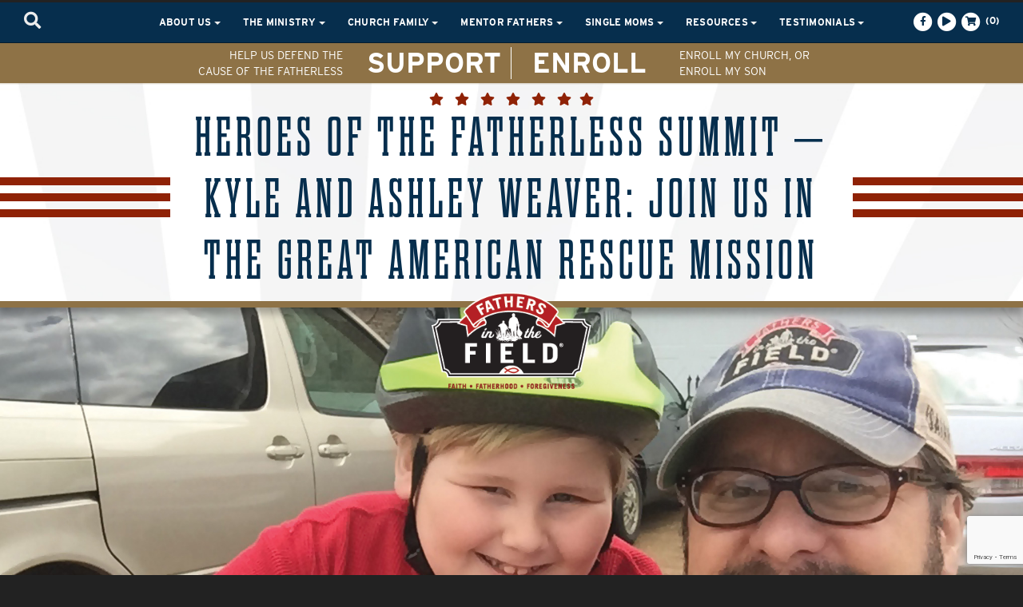

--- FILE ---
content_type: text/html; charset=UTF-8
request_url: https://www.fathersinthefield.com/summitvideo/43-weavers/
body_size: 10114
content:
<!DOCTYPE html>
<html lang="en-US">
<head>
<!-- Google tag (gtag.js) -->
<script async src="https://www.googletagmanager.com/gtag/js?id=G-0VFX173CKG"></script>
<script>
  window.dataLayer = window.dataLayer || [];
  function gtag(){dataLayer.push(arguments);}
  gtag('js', new Date());

  gtag('config', 'G-0VFX173CKG');
</script>
<meta charset="UTF-8">
<meta name="viewport" content="width=device-width, initial-scale=1">
<script src="//use.typekit.net/dsh4gdl.js"></script>
<script>try{Typekit.load();}catch(e){}</script>
<link rel="shortcut icon" href="https://www.fathersinthefield.com/wp-content/themes/fitf/favicon.ico" type="image/x-icon" />
<link rel="profile" href="http://gmpg.org/xfn/11">
<link rel="pingback" href="https://www.fathersinthefield.com/xmlrpc.php">

<script src="https://kit.fontawesome.com/8c8b7e6bfa.js" crossorigin="anonymous"></script>

<link rel="stylesheet" href="https://use.typekit.net/mne6bif.css">
<link rel="stylesheet" type="text/css" href="https://www.fathersinthefield.com/wp-content/themes/fitf/fonts/MyFontsWebfontsKit.css"/>

<meta name='robots' content='index, follow, max-image-preview:large, max-snippet:-1, max-video-preview:-1' />

	<!-- This site is optimized with the Yoast SEO plugin v26.7 - https://yoast.com/wordpress/plugins/seo/ -->
	<title>Heroes of the Fatherless Summit - Kyle and Ashley Weaver: Join Us in The Great American Rescue Mission - Fathers in the Field</title>
	<link rel="canonical" href="https://www.fathersinthefield.com/summitvideo/43-weavers/" />
	<meta property="og:locale" content="en_US" />
	<meta property="og:type" content="article" />
	<meta property="og:title" content="Heroes of the Fatherless Summit - Kyle and Ashley Weaver: Join Us in The Great American Rescue Mission - Fathers in the Field" />
	<meta property="og:url" content="https://www.fathersinthefield.com/summitvideo/43-weavers/" />
	<meta property="og:site_name" content="Fathers in the Field" />
	<meta property="article:publisher" content="https://www.facebook.com/fathersinthefield" />
	<meta property="article:modified_time" content="2019-11-19T21:02:27+00:00" />
	<meta name="twitter:card" content="summary_large_image" />
	<script type="application/ld+json" class="yoast-schema-graph">{"@context":"https://schema.org","@graph":[{"@type":"WebPage","@id":"https://www.fathersinthefield.com/summitvideo/43-weavers/","url":"https://www.fathersinthefield.com/summitvideo/43-weavers/","name":"Heroes of the Fatherless Summit - Kyle and Ashley Weaver: Join Us in The Great American Rescue Mission - Fathers in the Field","isPartOf":{"@id":"https://www.fathersinthefield.com/#website"},"datePublished":"2019-10-28T21:25:17+00:00","dateModified":"2019-11-19T21:02:27+00:00","inLanguage":"en-US","potentialAction":[{"@type":"ReadAction","target":["https://www.fathersinthefield.com/summitvideo/43-weavers/"]}]},{"@type":"WebSite","@id":"https://www.fathersinthefield.com/#website","url":"https://www.fathersinthefield.com/","name":"Fathers in the Field","description":"Defending the Cause of the Fatherless","potentialAction":[{"@type":"SearchAction","target":{"@type":"EntryPoint","urlTemplate":"https://www.fathersinthefield.com/?s={search_term_string}"},"query-input":{"@type":"PropertyValueSpecification","valueRequired":true,"valueName":"search_term_string"}}],"inLanguage":"en-US"}]}</script>
	<!-- / Yoast SEO plugin. -->


<link rel="alternate" type="application/rss+xml" title="Fathers in the Field &raquo; Feed" href="https://www.fathersinthefield.com/feed/" />
<link rel="alternate" type="application/rss+xml" title="Fathers in the Field &raquo; Comments Feed" href="https://www.fathersinthefield.com/comments/feed/" />
<link rel="alternate" title="oEmbed (JSON)" type="application/json+oembed" href="https://www.fathersinthefield.com/wp-json/oembed/1.0/embed?url=https%3A%2F%2Fwww.fathersinthefield.com%2Fsummitvideo%2F43-weavers%2F" />
<link rel="alternate" title="oEmbed (XML)" type="text/xml+oembed" href="https://www.fathersinthefield.com/wp-json/oembed/1.0/embed?url=https%3A%2F%2Fwww.fathersinthefield.com%2Fsummitvideo%2F43-weavers%2F&#038;format=xml" />
<style id='wp-img-auto-sizes-contain-inline-css' type='text/css'>
img:is([sizes=auto i],[sizes^="auto," i]){contain-intrinsic-size:3000px 1500px}
/*# sourceURL=wp-img-auto-sizes-contain-inline-css */
</style>
<style id='wp-emoji-styles-inline-css' type='text/css'>

	img.wp-smiley, img.emoji {
		display: inline !important;
		border: none !important;
		box-shadow: none !important;
		height: 1em !important;
		width: 1em !important;
		margin: 0 0.07em !important;
		vertical-align: -0.1em !important;
		background: none !important;
		padding: 0 !important;
	}
/*# sourceURL=wp-emoji-styles-inline-css */
</style>
<style id='wp-block-library-inline-css' type='text/css'>
:root{--wp-block-synced-color:#7a00df;--wp-block-synced-color--rgb:122,0,223;--wp-bound-block-color:var(--wp-block-synced-color);--wp-editor-canvas-background:#ddd;--wp-admin-theme-color:#007cba;--wp-admin-theme-color--rgb:0,124,186;--wp-admin-theme-color-darker-10:#006ba1;--wp-admin-theme-color-darker-10--rgb:0,107,160.5;--wp-admin-theme-color-darker-20:#005a87;--wp-admin-theme-color-darker-20--rgb:0,90,135;--wp-admin-border-width-focus:2px}@media (min-resolution:192dpi){:root{--wp-admin-border-width-focus:1.5px}}.wp-element-button{cursor:pointer}:root .has-very-light-gray-background-color{background-color:#eee}:root .has-very-dark-gray-background-color{background-color:#313131}:root .has-very-light-gray-color{color:#eee}:root .has-very-dark-gray-color{color:#313131}:root .has-vivid-green-cyan-to-vivid-cyan-blue-gradient-background{background:linear-gradient(135deg,#00d084,#0693e3)}:root .has-purple-crush-gradient-background{background:linear-gradient(135deg,#34e2e4,#4721fb 50%,#ab1dfe)}:root .has-hazy-dawn-gradient-background{background:linear-gradient(135deg,#faaca8,#dad0ec)}:root .has-subdued-olive-gradient-background{background:linear-gradient(135deg,#fafae1,#67a671)}:root .has-atomic-cream-gradient-background{background:linear-gradient(135deg,#fdd79a,#004a59)}:root .has-nightshade-gradient-background{background:linear-gradient(135deg,#330968,#31cdcf)}:root .has-midnight-gradient-background{background:linear-gradient(135deg,#020381,#2874fc)}:root{--wp--preset--font-size--normal:16px;--wp--preset--font-size--huge:42px}.has-regular-font-size{font-size:1em}.has-larger-font-size{font-size:2.625em}.has-normal-font-size{font-size:var(--wp--preset--font-size--normal)}.has-huge-font-size{font-size:var(--wp--preset--font-size--huge)}.has-text-align-center{text-align:center}.has-text-align-left{text-align:left}.has-text-align-right{text-align:right}.has-fit-text{white-space:nowrap!important}#end-resizable-editor-section{display:none}.aligncenter{clear:both}.items-justified-left{justify-content:flex-start}.items-justified-center{justify-content:center}.items-justified-right{justify-content:flex-end}.items-justified-space-between{justify-content:space-between}.screen-reader-text{border:0;clip-path:inset(50%);height:1px;margin:-1px;overflow:hidden;padding:0;position:absolute;width:1px;word-wrap:normal!important}.screen-reader-text:focus{background-color:#ddd;clip-path:none;color:#444;display:block;font-size:1em;height:auto;left:5px;line-height:normal;padding:15px 23px 14px;text-decoration:none;top:5px;width:auto;z-index:100000}html :where(.has-border-color){border-style:solid}html :where([style*=border-top-color]){border-top-style:solid}html :where([style*=border-right-color]){border-right-style:solid}html :where([style*=border-bottom-color]){border-bottom-style:solid}html :where([style*=border-left-color]){border-left-style:solid}html :where([style*=border-width]){border-style:solid}html :where([style*=border-top-width]){border-top-style:solid}html :where([style*=border-right-width]){border-right-style:solid}html :where([style*=border-bottom-width]){border-bottom-style:solid}html :where([style*=border-left-width]){border-left-style:solid}html :where(img[class*=wp-image-]){height:auto;max-width:100%}:where(figure){margin:0 0 1em}html :where(.is-position-sticky){--wp-admin--admin-bar--position-offset:var(--wp-admin--admin-bar--height,0px)}@media screen and (max-width:600px){html :where(.is-position-sticky){--wp-admin--admin-bar--position-offset:0px}}

/*# sourceURL=wp-block-library-inline-css */
</style><link rel='stylesheet' id='wc-blocks-style-css' href='https://www.fathersinthefield.com/wp-content/plugins/woocommerce/assets/client/blocks/wc-blocks.css?ver=wc-10.4.3' type='text/css' media='all' />
<style id='global-styles-inline-css' type='text/css'>
:root{--wp--preset--aspect-ratio--square: 1;--wp--preset--aspect-ratio--4-3: 4/3;--wp--preset--aspect-ratio--3-4: 3/4;--wp--preset--aspect-ratio--3-2: 3/2;--wp--preset--aspect-ratio--2-3: 2/3;--wp--preset--aspect-ratio--16-9: 16/9;--wp--preset--aspect-ratio--9-16: 9/16;--wp--preset--color--black: #000000;--wp--preset--color--cyan-bluish-gray: #abb8c3;--wp--preset--color--white: #ffffff;--wp--preset--color--pale-pink: #f78da7;--wp--preset--color--vivid-red: #cf2e2e;--wp--preset--color--luminous-vivid-orange: #ff6900;--wp--preset--color--luminous-vivid-amber: #fcb900;--wp--preset--color--light-green-cyan: #7bdcb5;--wp--preset--color--vivid-green-cyan: #00d084;--wp--preset--color--pale-cyan-blue: #8ed1fc;--wp--preset--color--vivid-cyan-blue: #0693e3;--wp--preset--color--vivid-purple: #9b51e0;--wp--preset--gradient--vivid-cyan-blue-to-vivid-purple: linear-gradient(135deg,rgb(6,147,227) 0%,rgb(155,81,224) 100%);--wp--preset--gradient--light-green-cyan-to-vivid-green-cyan: linear-gradient(135deg,rgb(122,220,180) 0%,rgb(0,208,130) 100%);--wp--preset--gradient--luminous-vivid-amber-to-luminous-vivid-orange: linear-gradient(135deg,rgb(252,185,0) 0%,rgb(255,105,0) 100%);--wp--preset--gradient--luminous-vivid-orange-to-vivid-red: linear-gradient(135deg,rgb(255,105,0) 0%,rgb(207,46,46) 100%);--wp--preset--gradient--very-light-gray-to-cyan-bluish-gray: linear-gradient(135deg,rgb(238,238,238) 0%,rgb(169,184,195) 100%);--wp--preset--gradient--cool-to-warm-spectrum: linear-gradient(135deg,rgb(74,234,220) 0%,rgb(151,120,209) 20%,rgb(207,42,186) 40%,rgb(238,44,130) 60%,rgb(251,105,98) 80%,rgb(254,248,76) 100%);--wp--preset--gradient--blush-light-purple: linear-gradient(135deg,rgb(255,206,236) 0%,rgb(152,150,240) 100%);--wp--preset--gradient--blush-bordeaux: linear-gradient(135deg,rgb(254,205,165) 0%,rgb(254,45,45) 50%,rgb(107,0,62) 100%);--wp--preset--gradient--luminous-dusk: linear-gradient(135deg,rgb(255,203,112) 0%,rgb(199,81,192) 50%,rgb(65,88,208) 100%);--wp--preset--gradient--pale-ocean: linear-gradient(135deg,rgb(255,245,203) 0%,rgb(182,227,212) 50%,rgb(51,167,181) 100%);--wp--preset--gradient--electric-grass: linear-gradient(135deg,rgb(202,248,128) 0%,rgb(113,206,126) 100%);--wp--preset--gradient--midnight: linear-gradient(135deg,rgb(2,3,129) 0%,rgb(40,116,252) 100%);--wp--preset--font-size--small: 13px;--wp--preset--font-size--medium: 20px;--wp--preset--font-size--large: 36px;--wp--preset--font-size--x-large: 42px;--wp--preset--spacing--20: 0.44rem;--wp--preset--spacing--30: 0.67rem;--wp--preset--spacing--40: 1rem;--wp--preset--spacing--50: 1.5rem;--wp--preset--spacing--60: 2.25rem;--wp--preset--spacing--70: 3.38rem;--wp--preset--spacing--80: 5.06rem;--wp--preset--shadow--natural: 6px 6px 9px rgba(0, 0, 0, 0.2);--wp--preset--shadow--deep: 12px 12px 50px rgba(0, 0, 0, 0.4);--wp--preset--shadow--sharp: 6px 6px 0px rgba(0, 0, 0, 0.2);--wp--preset--shadow--outlined: 6px 6px 0px -3px rgb(255, 255, 255), 6px 6px rgb(0, 0, 0);--wp--preset--shadow--crisp: 6px 6px 0px rgb(0, 0, 0);}:where(.is-layout-flex){gap: 0.5em;}:where(.is-layout-grid){gap: 0.5em;}body .is-layout-flex{display: flex;}.is-layout-flex{flex-wrap: wrap;align-items: center;}.is-layout-flex > :is(*, div){margin: 0;}body .is-layout-grid{display: grid;}.is-layout-grid > :is(*, div){margin: 0;}:where(.wp-block-columns.is-layout-flex){gap: 2em;}:where(.wp-block-columns.is-layout-grid){gap: 2em;}:where(.wp-block-post-template.is-layout-flex){gap: 1.25em;}:where(.wp-block-post-template.is-layout-grid){gap: 1.25em;}.has-black-color{color: var(--wp--preset--color--black) !important;}.has-cyan-bluish-gray-color{color: var(--wp--preset--color--cyan-bluish-gray) !important;}.has-white-color{color: var(--wp--preset--color--white) !important;}.has-pale-pink-color{color: var(--wp--preset--color--pale-pink) !important;}.has-vivid-red-color{color: var(--wp--preset--color--vivid-red) !important;}.has-luminous-vivid-orange-color{color: var(--wp--preset--color--luminous-vivid-orange) !important;}.has-luminous-vivid-amber-color{color: var(--wp--preset--color--luminous-vivid-amber) !important;}.has-light-green-cyan-color{color: var(--wp--preset--color--light-green-cyan) !important;}.has-vivid-green-cyan-color{color: var(--wp--preset--color--vivid-green-cyan) !important;}.has-pale-cyan-blue-color{color: var(--wp--preset--color--pale-cyan-blue) !important;}.has-vivid-cyan-blue-color{color: var(--wp--preset--color--vivid-cyan-blue) !important;}.has-vivid-purple-color{color: var(--wp--preset--color--vivid-purple) !important;}.has-black-background-color{background-color: var(--wp--preset--color--black) !important;}.has-cyan-bluish-gray-background-color{background-color: var(--wp--preset--color--cyan-bluish-gray) !important;}.has-white-background-color{background-color: var(--wp--preset--color--white) !important;}.has-pale-pink-background-color{background-color: var(--wp--preset--color--pale-pink) !important;}.has-vivid-red-background-color{background-color: var(--wp--preset--color--vivid-red) !important;}.has-luminous-vivid-orange-background-color{background-color: var(--wp--preset--color--luminous-vivid-orange) !important;}.has-luminous-vivid-amber-background-color{background-color: var(--wp--preset--color--luminous-vivid-amber) !important;}.has-light-green-cyan-background-color{background-color: var(--wp--preset--color--light-green-cyan) !important;}.has-vivid-green-cyan-background-color{background-color: var(--wp--preset--color--vivid-green-cyan) !important;}.has-pale-cyan-blue-background-color{background-color: var(--wp--preset--color--pale-cyan-blue) !important;}.has-vivid-cyan-blue-background-color{background-color: var(--wp--preset--color--vivid-cyan-blue) !important;}.has-vivid-purple-background-color{background-color: var(--wp--preset--color--vivid-purple) !important;}.has-black-border-color{border-color: var(--wp--preset--color--black) !important;}.has-cyan-bluish-gray-border-color{border-color: var(--wp--preset--color--cyan-bluish-gray) !important;}.has-white-border-color{border-color: var(--wp--preset--color--white) !important;}.has-pale-pink-border-color{border-color: var(--wp--preset--color--pale-pink) !important;}.has-vivid-red-border-color{border-color: var(--wp--preset--color--vivid-red) !important;}.has-luminous-vivid-orange-border-color{border-color: var(--wp--preset--color--luminous-vivid-orange) !important;}.has-luminous-vivid-amber-border-color{border-color: var(--wp--preset--color--luminous-vivid-amber) !important;}.has-light-green-cyan-border-color{border-color: var(--wp--preset--color--light-green-cyan) !important;}.has-vivid-green-cyan-border-color{border-color: var(--wp--preset--color--vivid-green-cyan) !important;}.has-pale-cyan-blue-border-color{border-color: var(--wp--preset--color--pale-cyan-blue) !important;}.has-vivid-cyan-blue-border-color{border-color: var(--wp--preset--color--vivid-cyan-blue) !important;}.has-vivid-purple-border-color{border-color: var(--wp--preset--color--vivid-purple) !important;}.has-vivid-cyan-blue-to-vivid-purple-gradient-background{background: var(--wp--preset--gradient--vivid-cyan-blue-to-vivid-purple) !important;}.has-light-green-cyan-to-vivid-green-cyan-gradient-background{background: var(--wp--preset--gradient--light-green-cyan-to-vivid-green-cyan) !important;}.has-luminous-vivid-amber-to-luminous-vivid-orange-gradient-background{background: var(--wp--preset--gradient--luminous-vivid-amber-to-luminous-vivid-orange) !important;}.has-luminous-vivid-orange-to-vivid-red-gradient-background{background: var(--wp--preset--gradient--luminous-vivid-orange-to-vivid-red) !important;}.has-very-light-gray-to-cyan-bluish-gray-gradient-background{background: var(--wp--preset--gradient--very-light-gray-to-cyan-bluish-gray) !important;}.has-cool-to-warm-spectrum-gradient-background{background: var(--wp--preset--gradient--cool-to-warm-spectrum) !important;}.has-blush-light-purple-gradient-background{background: var(--wp--preset--gradient--blush-light-purple) !important;}.has-blush-bordeaux-gradient-background{background: var(--wp--preset--gradient--blush-bordeaux) !important;}.has-luminous-dusk-gradient-background{background: var(--wp--preset--gradient--luminous-dusk) !important;}.has-pale-ocean-gradient-background{background: var(--wp--preset--gradient--pale-ocean) !important;}.has-electric-grass-gradient-background{background: var(--wp--preset--gradient--electric-grass) !important;}.has-midnight-gradient-background{background: var(--wp--preset--gradient--midnight) !important;}.has-small-font-size{font-size: var(--wp--preset--font-size--small) !important;}.has-medium-font-size{font-size: var(--wp--preset--font-size--medium) !important;}.has-large-font-size{font-size: var(--wp--preset--font-size--large) !important;}.has-x-large-font-size{font-size: var(--wp--preset--font-size--x-large) !important;}
/*# sourceURL=global-styles-inline-css */
</style>

<style id='classic-theme-styles-inline-css' type='text/css'>
/*! This file is auto-generated */
.wp-block-button__link{color:#fff;background-color:#32373c;border-radius:9999px;box-shadow:none;text-decoration:none;padding:calc(.667em + 2px) calc(1.333em + 2px);font-size:1.125em}.wp-block-file__button{background:#32373c;color:#fff;text-decoration:none}
/*# sourceURL=/wp-includes/css/classic-themes.min.css */
</style>
<link rel='stylesheet' id='contact-form-7-css' href='https://www.fathersinthefield.com/wp-content/plugins/contact-form-7/includes/css/styles.css?ver=6.1.4' type='text/css' media='all' />
<link rel='stylesheet' id='woocommerce-layout-css' href='https://www.fathersinthefield.com/wp-content/plugins/woocommerce/assets/css/woocommerce-layout.css?ver=10.4.3' type='text/css' media='all' />
<style id='woocommerce-inline-inline-css' type='text/css'>
.woocommerce form .form-row .required { visibility: visible; }
/*# sourceURL=woocommerce-inline-inline-css */
</style>
<link rel='stylesheet' id='wpcf7-redirect-script-frontend-css' href='https://www.fathersinthefield.com/wp-content/plugins/wpcf7-redirect/build/assets/frontend-script.css?ver=2c532d7e2be36f6af233' type='text/css' media='all' />
<link rel='stylesheet' id='bootstrap-css' href='https://www.fathersinthefield.com/wp-content/themes/fitf/css/bootstrap.min.css?ver=6.9' type='text/css' media='all' />
<link rel='stylesheet' id='animate-css' href='https://www.fathersinthefield.com/wp-content/themes/fitf/css/animate.css?ver=6.9' type='text/css' media='all' />
<link rel='stylesheet' id='owlcarousel-css' href='https://www.fathersinthefield.com/wp-content/themes/fitf/css/owl.carousel.css?ver=6.9' type='text/css' media='all' />
<link rel='stylesheet' id='lg-css' href='https://www.fathersinthefield.com/wp-content/themes/fitf/css/lightgallery.css?ver=6.9' type='text/css' media='all' />
<link rel='stylesheet' id='lg-transitions-css' href='https://www.fathersinthefield.com/wp-content/themes/fitf/css/lg-transitions.min.css?ver=6.9' type='text/css' media='all' />
<link rel='stylesheet' id='fitf-style-css' href='https://www.fathersinthefield.com/wp-content/themes/fitf/style.css?ver=6.9' type='text/css' media='all' />
<link rel='stylesheet' id='fitf-woocommerce-css' href='https://www.fathersinthefield.com/wp-content/themes/fitf/css/woocommerce.css?ver=6.9' type='text/css' media='all' />
<link rel='stylesheet' id='wp-pagenavi-css' href='https://www.fathersinthefield.com/wp-content/plugins/wp-pagenavi/pagenavi-css.css?ver=2.70' type='text/css' media='all' />
<script type="text/javascript" src="https://www.fathersinthefield.com/wp-includes/js/jquery/jquery.min.js?ver=3.7.1" id="jquery-core-js"></script>
<script type="text/javascript" src="https://www.fathersinthefield.com/wp-includes/js/jquery/jquery-migrate.min.js?ver=3.4.1" id="jquery-migrate-js"></script>
<script type="text/javascript" src="https://www.fathersinthefield.com/wp-content/plugins/woocommerce/assets/js/jquery-blockui/jquery.blockUI.min.js?ver=2.7.0-wc.10.4.3" id="wc-jquery-blockui-js" defer="defer" data-wp-strategy="defer"></script>
<script type="text/javascript" src="https://www.fathersinthefield.com/wp-content/plugins/woocommerce/assets/js/js-cookie/js.cookie.min.js?ver=2.1.4-wc.10.4.3" id="wc-js-cookie-js" defer="defer" data-wp-strategy="defer"></script>
<script type="text/javascript" id="woocommerce-js-extra">
/* <![CDATA[ */
var woocommerce_params = {"ajax_url":"/wp-admin/admin-ajax.php","wc_ajax_url":"/?wc-ajax=%%endpoint%%","i18n_password_show":"Show password","i18n_password_hide":"Hide password"};
//# sourceURL=woocommerce-js-extra
/* ]]> */
</script>
<script type="text/javascript" src="https://www.fathersinthefield.com/wp-content/plugins/woocommerce/assets/js/frontend/woocommerce.min.js?ver=10.4.3" id="woocommerce-js" defer="defer" data-wp-strategy="defer"></script>
<link rel="https://api.w.org/" href="https://www.fathersinthefield.com/wp-json/" /><link rel="EditURI" type="application/rsd+xml" title="RSD" href="https://www.fathersinthefield.com/xmlrpc.php?rsd" />

<link rel='shortlink' href='https://www.fathersinthefield.com/?p=3621' />
<style type="text/css" media="screen"></style>	<noscript><style>.woocommerce-product-gallery{ opacity: 1 !important; }</style></noscript>
	<style type="text/css">.recentcomments a{display:inline !important;padding:0 !important;margin:0 !important;}</style><!-- <script src="https://www.google.com/recaptcha/api.js" async defer></script> -->
</head>

<body class="wp-singular summitvideo-template-default single single-summitvideo postid-3621 wp-theme-fitf theme-fitf woocommerce-no-js">

<!-- <script type="text/javascript" src="//s7.addthis.com/js/300/addthis_widget.js#pubid=ra-55131de072946d0d" async="async"></script> -->

<div class="navbar navbar-inverse navbar-fixed-top">
	<div class="container-fluid navbar-container">
		<div class="navbar-header">
			<button type="button" class="navbar-toggle collapsed" data-toggle="collapse" data-target=".navbar-collapse">
				<span class="sr-only">Toggle navigation</span>
				<i class="fa fa-navicon"></i>
			</button>
		</div>
		<div class="navbar-collapse collapse">
			<div class="menu-primary-container"><ul id="primary-menu" class="nav navbar-nav"><li id="menu-item-30" class="menu-item menu-item-type-post_type menu-item-object-page menu-item-has-children menu-item-30 dropdown"><a title="About Us" href="#" data-toggle="dropdown" class="dropdown-toggle" aria-haspopup="true">About Us <span class="caret"></span></a>
<ul role="menu" class=" dropdown-menu">
	<li id="menu-item-31" class="menu-item menu-item-type-post_type menu-item-object-page menu-item-31"><a title="The Founders" href="https://www.fathersinthefield.com/about-us/fathers-in-the-field-founders/">The Founders</a></li>
	<li id="menu-item-32" class="menu-item menu-item-type-post_type menu-item-object-page menu-item-32"><a title="Board of Directors" href="https://www.fathersinthefield.com/about-us/board-of-directors/">Board of Directors</a></li>
	<li id="menu-item-33" class="menu-item menu-item-type-post_type menu-item-object-page menu-item-33"><a title="Founder’s Testimony" href="https://www.fathersinthefield.com/about-us/founders-testimony/">Founder’s Testimony</a></li>
	<li id="menu-item-526" class="menu-item menu-item-type-post_type menu-item-object-page menu-item-526"><a title="Our Mission" href="https://www.fathersinthefield.com/about-us/fathers-in-the-field-mission/">Our Mission</a></li>
	<li id="menu-item-3423" class="menu-item menu-item-type-post_type menu-item-object-page menu-item-3423"><a title="The Great American Rescue Mission" href="https://www.fathersinthefield.com/the-great-american-rescue-mission/">The Great American Rescue Mission</a></li>
	<li id="menu-item-9770" class="menu-item menu-item-type-custom menu-item-object-custom menu-item-9770"><a title="Man Enough to Forgive Men&#039;s Study" target="_blank" href="https://www.manenoughtoforgive.com/">Man Enough to Forgive Men&#8217;s Study</a></li>
	<li id="menu-item-2028" class="menu-item menu-item-type-post_type menu-item-object-page menu-item-2028"><a title="Join the Team" href="https://www.fathersinthefield.com/jointheteam/">Join the Team</a></li>
	<li id="menu-item-4736" class="menu-item menu-item-type-post_type menu-item-object-page menu-item-4736"><a title="Statement of Faith" href="https://www.fathersinthefield.com/church-family/statement-of-faith/">Statement of Faith</a></li>
	<li id="menu-item-426" class="menu-item menu-item-type-post_type menu-item-object-page menu-item-426"><a title="Contact" href="https://www.fathersinthefield.com/contact-fathers-in-the-field/">Contact</a></li>
</ul>
</li>
<li id="menu-item-34" class="menu-item menu-item-type-post_type menu-item-object-page menu-item-has-children menu-item-34 dropdown"><a title="The Ministry" href="#" data-toggle="dropdown" class="dropdown-toggle" aria-haspopup="true">The Ministry <span class="caret"></span></a>
<ul role="menu" class=" dropdown-menu">
	<li id="menu-item-56" class="menu-item menu-item-type-post_type menu-item-object-page menu-item-56"><a title="Ministry Overview" href="https://www.fathersinthefield.com/the-ministry/ministry-overview/">Ministry Overview</a></li>
	<li id="menu-item-35" class="menu-item menu-item-type-post_type menu-item-object-page menu-item-35"><a title="Founders’ Interviews" href="https://www.fathersinthefield.com/the-ministry/founders-interviews/">Founders’ Interviews</a></li>
	<li id="menu-item-36" class="menu-item menu-item-type-post_type menu-item-object-page menu-item-36"><a title="Annual Celebration Event" href="https://www.fathersinthefield.com/the-ministry/annual-celebration-event/">Annual Celebration Event</a></li>
	<li id="menu-item-37" class="menu-item menu-item-type-post_type menu-item-object-page menu-item-37"><a title="Journey Talks™" href="https://www.fathersinthefield.com/the-ministry/fathers-in-the-field-journey-talks/">Journey Talks™</a></li>
	<li id="menu-item-38" class="menu-item menu-item-type-post_type menu-item-object-page menu-item-38"><a title="The Lord’s Day" href="https://www.fathersinthefield.com/the-ministry/the-lords-day/">The Lord’s Day</a></li>
	<li id="menu-item-39" class="menu-item menu-item-type-post_type menu-item-object-page menu-item-39"><a title="Community Service" href="https://www.fathersinthefield.com/the-ministry/community-service/">Community Service</a></li>
	<li id="menu-item-40" class="menu-item menu-item-type-post_type menu-item-object-page menu-item-40"><a title="Monthly Commitment Summary" href="https://www.fathersinthefield.com/the-ministry/monthly-commitment-summary/">Monthly Commitment Summary</a></li>
</ul>
</li>
<li id="menu-item-42" class="menu-item menu-item-type-post_type menu-item-object-page menu-item-has-children menu-item-42 dropdown"><a title="Church Family" href="#" data-toggle="dropdown" class="dropdown-toggle" aria-haspopup="true">Church Family <span class="caret"></span></a>
<ul role="menu" class=" dropdown-menu">
	<li id="menu-item-43" class="menu-item menu-item-type-post_type menu-item-object-page menu-item-43"><a title="Intentional Outreach" href="https://www.fathersinthefield.com/church-family/intentional-outreach/">Intentional Outreach</a></li>
	<li id="menu-item-44" class="menu-item menu-item-type-post_type menu-item-object-page menu-item-44"><a title="Statement of Faith" href="https://www.fathersinthefield.com/church-family/statement-of-faith/">Statement of Faith</a></li>
	<li id="menu-item-1166" class="menu-item menu-item-type-post_type menu-item-object-page menu-item-1166"><a title="Enroll Your Church" href="https://www.fathersinthefield.com/contact-fathers-in-the-field/">Enroll Your Church</a></li>
	<li id="menu-item-9771" class="menu-item menu-item-type-custom menu-item-object-custom menu-item-9771"><a title="Man Enough to Forgive Men&#039;s Study" target="_blank" href="https://www.manenoughtoforgive.com/">Man Enough to Forgive Men&#8217;s Study</a></li>
</ul>
</li>
<li id="menu-item-2093" class="menu-item menu-item-type-post_type menu-item-object-page menu-item-has-children menu-item-2093 dropdown"><a title="Mentor Fathers" href="#" data-toggle="dropdown" class="dropdown-toggle" aria-haspopup="true">Mentor Fathers <span class="caret"></span></a>
<ul role="menu" class=" dropdown-menu">
	<li id="menu-item-45" class="menu-item menu-item-type-post_type menu-item-object-page menu-item-45"><a title="Mentor Fathers Overview" href="https://www.fathersinthefield.com/mentor-fathers/mentor-fathers-overview/">Mentor Fathers Overview</a></li>
	<li id="menu-item-2094" class="menu-item menu-item-type-post_type menu-item-object-page menu-item-2094"><a title="Become a Mentor Father" href="https://www.fathersinthefield.com/contact-fathers-in-the-field/">Become a Mentor Father</a></li>
</ul>
</li>
<li id="menu-item-1171" class="menu-item menu-item-type-post_type menu-item-object-page menu-item-has-children menu-item-1171 dropdown"><a title="Single Moms" href="#" data-toggle="dropdown" class="dropdown-toggle" aria-haspopup="true">Single Moms <span class="caret"></span></a>
<ul role="menu" class=" dropdown-menu">
	<li id="menu-item-46" class="menu-item menu-item-type-post_type menu-item-object-page menu-item-46"><a title="For Single Moms" href="https://www.fathersinthefield.com/single-moms/for-single-moms/">For Single Moms</a></li>
	<li id="menu-item-1172" class="menu-item menu-item-type-post_type menu-item-object-page menu-item-1172"><a title="Involve Your Son" href="https://www.fathersinthefield.com/contact-fathers-in-the-field/">Involve Your Son</a></li>
</ul>
</li>
<li id="menu-item-47" class="menu-item menu-item-type-post_type menu-item-object-page menu-item-has-children menu-item-47 dropdown"><a title="Resources" href="#" data-toggle="dropdown" class="dropdown-toggle" aria-haspopup="true">Resources <span class="caret"></span></a>
<ul role="menu" class=" dropdown-menu">
	<li id="menu-item-157" class="menu-item menu-item-type-post_type menu-item-object-page menu-item-157"><a title="Media Library" href="https://www.fathersinthefield.com/resources/media-library/">Media Library</a></li>
	<li id="menu-item-101" class="menu-item menu-item-type-post_type menu-item-object-page menu-item-101"><a title="Downloads &#038; Training" href="https://www.fathersinthefield.com/resources/downloads-training/">Downloads &#038; Training</a></li>
	<li id="menu-item-466" class="menu-item menu-item-type-post_type menu-item-object-page menu-item-466"><a title="Statistics" href="https://www.fathersinthefield.com/resources/fathers-in-the-field-statistics/">Statistics</a></li>
	<li id="menu-item-1304" class="menu-item menu-item-type-post_type menu-item-object-page menu-item-1304"><a title="Store" href="https://www.fathersinthefield.com/store/">Store</a></li>
	<li id="menu-item-10033" class="menu-item menu-item-type-custom menu-item-object-custom menu-item-10033"><a title="Man Enough to Forgive" target="_blank" href="https://www.manenoughtoforgive.com/">Man Enough to Forgive</a></li>
</ul>
</li>
<li id="menu-item-48" class="menu-item menu-item-type-custom menu-item-object-custom menu-item-has-children menu-item-48 dropdown"><a title="Testimonials" href="#" data-toggle="dropdown" class="dropdown-toggle" aria-haspopup="true">Testimonials <span class="caret"></span></a>
<ul role="menu" class=" dropdown-menu">
	<li id="menu-item-49" class="menu-item menu-item-type-taxonomy menu-item-object-category menu-item-49"><a title="DTC Stories" href="https://www.fathersinthefield.com/category/dtc-stories/">DTC Stories</a></li>
	<li id="menu-item-51" class="menu-item menu-item-type-taxonomy menu-item-object-category menu-item-51"><a title="Healing Journeys" href="https://www.fathersinthefield.com/category/healing-journeys/">Healing Journeys</a></li>
	<li id="menu-item-50" class="menu-item menu-item-type-taxonomy menu-item-object-category menu-item-50"><a title="Harvest Stories" href="https://www.fathersinthefield.com/category/harvest-stories/">Harvest Stories</a></li>
	<li id="menu-item-1291" class="menu-item menu-item-type-taxonomy menu-item-object-category menu-item-1291"><a title="Pure Religion" href="https://www.fathersinthefield.com/category/pure-religion/">Pure Religion</a></li>
</ul>
</li>
</ul></div>		</div>
		<ul id="social-menu" class="nav navbar-nav navbar-right">
			<li>
                <a href="https://www.facebook.com/fathersinthefield" target="_blank" class="facebook">
                    <span class="fa-stack" style="vertical-align: top;">
                        <i class="fas fa-circle fa-stack-2x"></i>
                        <i class="fab fa-facebook-f fa-stack-1x fa-inverse icon"></i>
                    </span>
                </a>
            </li>
			<li>
                <a href="https://www.youtube.com/user/fathersinthefield" target="_blank" class="youtube">
                    <span class="fa-stack" style="vertical-align: top;">
                        <i class="fas fa-circle fa-stack-2x"></i>
                        <i class="fas fa-play fa-stack-1x fa-inverse icon"></i>
                    </span>
                </a>
            </li>
			<li>
                <a class="cart cart-sm" href="https://www.fathersinthefield.com/cart/">
                    <span class="fa-stack" style="vertical-align: top;">
                        <i class="fas fa-circle fa-stack-2x"></i>
                        <i class="fas fa-shopping-cart fa-stack-1x fa-inverse icon"></i>
                    </span>
                    (0)                </a>
            </li>
		</ul>
        <a href="#" id="searchtoggle" class="search-icon" onclick="toggleSearch(this)"><i class="fa fa-search fa-lg"></i></a>
        <form role="search" method="get" class="search-form" action="https://www.fathersinthefield.com/">
				<label>
					<span class="screen-reader-text">Search for:</span>
					<input type="search" class="search-field" placeholder="Search &hellip;" value="" name="s" />
				</label>
				<input type="submit" class="search-submit" value="Search" />
			</form>	</div>
</div>

<div class="donate-enroll-bar mobile">
    <div class="container">
        <div class="row">
            <div class="col-xs-6 text-center border-right-white">
                <a href="/support/">SUPPORT</a>
            </div>
            <div class="col-xs-6 text-center">
                <a href="/contact/">ENROLL</a>
            </div>
        </div>
    </div>
</div>

<div class="donate-enroll-bar desktop">
    <div class="container">
        <div class="row">
            <div class="col-sm-6 border-right-white">
                <div class="row tagline-row">
                    <div class="description col-sm-7 col-md-8">
                        <p class="text-right hidden-xs">
                            HELP US DEFEND THE<br>
                            CAUSE OF THE FATHERLESS
                        </p>
                    </div>
                    <div class="col-xs-12 col-sm-5 col-md-4 text-center text-sm-left">
                        <a href="/support/">SUPPORT</a>
                    </div>
                </div>
            </div>
            <div class="col-sm-6">
                <div class="row tagline-row">
                    <div class="col-xs-12 col-sm-5 col-md-4 text-center text-sm-right">
                        <a href="/contact/">ENROLL</a>
                    </div>
                    <div class="description col-sm-7 col-md-8">
                        <p class="hidden-xs">
                            ENROLL MY CHURCH, OR<br>
                            ENROLL MY SON
                        </p>
                    </div>
                </div>
            </div>
        </div>
    </div>
</div>

<div class="hero-title">
    <div class="stars text-center">
        <i class="fas fa-star"></i> <i class="fas fa-star"></i> <i class="fas fa-star"></i> <i class="fas fa-star"></i> <i class="fas fa-star"></i> <i class="fas fa-star"> </i><i class="fas fa-star"></i>
    </div>
    <div class="container-fluid">
        <div class="row no-gutters">
            <div class="col-xs-1 col-lg-2">
                <span class="hero-title-line"></span>
                <span class="hero-title-line"></span>
                <span class="hero-title-line"></span>
            </div>
            <div class="col-xs-10 col-lg-8 text-center">
                                    <h1>Heroes of the Fatherless Summit &#8211; Kyle and Ashley Weaver: Join Us in The Great American Rescue Mission</h1>
                            </div>
            <div class="col-xs-1 col-lg-2">
                <span class="hero-title-line"></span>
                <span class="hero-title-line"></span>
                <span class="hero-title-line"></span>
            </div>
        </div>
    </div>
    <a href="/">
        <img src="https://www.fathersinthefield.com/wp-content/themes/fitf/img/fitf_logo_text_red.png" alt="Fathers in the Field" class="img-responsive fitf-logo">
    </a>
</div>



		<div class="content">
            <div class="interior-hero" ></div>

	<div class="content-main">
		<div class="container-fluid">
			<div class="row">
				<div class="col-md-7 col-md-offset-3">
											

			<article id="post-3621" class="post-3621 summitvideo type-summitvideo status-publish hentry">
				<h2>
									
				
					Heroes of the Fatherless Summit &#8211; Kyle and Ashley Weaver: Join Us in The Great American Rescue Mission									</h2>
				<div class="entry-content">
									</div>
			</article>
															</div>
			</div>
		</div>
	</div>
</div>



<div class="site-footer">
	<div class="container-fluid">
		<div class="row site-info">
            <div class="col-sm-6">
                <div class="row logo-row">
                    <div class="col-sm-4">
                        <a href="/">
                            <img src="https://www.fathersinthefield.com/wp-content/themes/fitf/img/fitf_logo_text.png" alt="Fathers In the Field Logo" class="img-responsive">
                        </a>
                    </div>
                    <div class="col-sm-8">
                        <p><em>Fathers in the Field</em> is a Registered Trademark.<br>All rights reserved.<br>Program content &copy <em>Fathers in the Field</em> 2008-2026                        <br>A 501c3 Charitable Organization</p>
                    </div>
                </div>
            </div>
            <div class="col-sm-3 text-center">
                <p class="text-newsletter">Sign up to receive our newsletter.</p>
                <p><a href="https://fathersinthefield.com/fitf-subscribe-form.html" target="_blank" class="btn btn-primary">SUBSCRIBE</a></p>
                <ul id="social-footer-menu" class="list-inline">
                    <li class="facebook">
                        <a href="https://www.facebook.com/fathersinthefield" target="_blank" class="facebook">
                            <span class="fa-stack" style="vertical-align: top;">
                                <i class="fas fa-circle fa-stack-2x"></i>
                                <i class="fab fa-facebook-f fa-stack-1x fa-inverse icon"></i>
                            </span>
                        </a>
                    </li>
                    <li class="youtube">
                        <a href="https://www.youtube.com/user/fathersinthefield" target="_blank" class="youtube">
                            <span class="fa-stack" style="vertical-align: top;">
                                <i class="fas fa-circle fa-stack-2x"></i>
                                <i class="fas fa-play fa-stack-1x fa-inverse icon"></i>
                            </span>
                        </a>
                    </li>
                </ul>
            </div>
            <div class="col-sm-3">
                <ul id="footer-menu">
                    <li id="menu-item-88" class="menu-item menu-item-type-post_type menu-item-object-page menu-item-home menu-item-88"><a title="Home" href="https://www.fathersinthefield.com/">Home</a></li>
<li id="menu-item-90" class="menu-item menu-item-type-post_type menu-item-object-page menu-item-90"><a title="Contact" href="https://www.fathersinthefield.com/contact-fathers-in-the-field/">Contact</a></li>
<li id="menu-item-6562" class="menu-item menu-item-type-post_type menu-item-object-page menu-item-6562"><a title="Join the Team" href="https://www.fathersinthefield.com/jointheteam/">Join the Team</a></li>
<li id="menu-item-1165" class="menu-item menu-item-type-post_type menu-item-object-page menu-item-1165"><a title="Store" href="https://www.fathersinthefield.com/store/">Store</a></li>
<li id="menu-item-2800" class="menu-item menu-item-type-post_type menu-item-object-page menu-item-2800"><a title="Returns" href="https://www.fathersinthefield.com/returns/">Returns</a></li>
<li id="menu-item-2801" class="menu-item menu-item-type-post_type menu-item-object-page menu-item-2801"><a title="Terms and Conditions" href="https://www.fathersinthefield.com/terms-and-conditions/">Terms and Conditions</a></li>
<li id="menu-item-89" class="menu-item menu-item-type-post_type menu-item-object-page menu-item-89"><a title="Privacy" href="https://www.fathersinthefield.com/privacy/">Privacy</a></li>
                </ul>
            </div>
		</div>
	</div>
</div>


<script type="speculationrules">
{"prefetch":[{"source":"document","where":{"and":[{"href_matches":"/*"},{"not":{"href_matches":["/wp-*.php","/wp-admin/*","/wp-content/uploads/*","/wp-content/*","/wp-content/plugins/*","/wp-content/themes/fitf/*","/*\\?(.+)"]}},{"not":{"selector_matches":"a[rel~=\"nofollow\"]"}},{"not":{"selector_matches":".no-prefetch, .no-prefetch a"}}]},"eagerness":"conservative"}]}
</script>
	<script type='text/javascript'>
		(function () {
			var c = document.body.className;
			c = c.replace(/woocommerce-no-js/, 'woocommerce-js');
			document.body.className = c;
		})();
	</script>
	<script type="text/javascript" src="https://www.fathersinthefield.com/wp-includes/js/dist/hooks.min.js?ver=dd5603f07f9220ed27f1" id="wp-hooks-js"></script>
<script type="text/javascript" src="https://www.fathersinthefield.com/wp-includes/js/dist/i18n.min.js?ver=c26c3dc7bed366793375" id="wp-i18n-js"></script>
<script type="text/javascript" id="wp-i18n-js-after">
/* <![CDATA[ */
wp.i18n.setLocaleData( { 'text direction\u0004ltr': [ 'ltr' ] } );
//# sourceURL=wp-i18n-js-after
/* ]]> */
</script>
<script type="text/javascript" src="https://www.fathersinthefield.com/wp-content/plugins/contact-form-7/includes/swv/js/index.js?ver=6.1.4" id="swv-js"></script>
<script type="text/javascript" id="contact-form-7-js-before">
/* <![CDATA[ */
var wpcf7 = {
    "api": {
        "root": "https:\/\/www.fathersinthefield.com\/wp-json\/",
        "namespace": "contact-form-7\/v1"
    }
};
//# sourceURL=contact-form-7-js-before
/* ]]> */
</script>
<script type="text/javascript" src="https://www.fathersinthefield.com/wp-content/plugins/contact-form-7/includes/js/index.js?ver=6.1.4" id="contact-form-7-js"></script>
<script type="text/javascript" id="wpcf7-redirect-script-js-extra">
/* <![CDATA[ */
var wpcf7r = {"ajax_url":"https://www.fathersinthefield.com/wp-admin/admin-ajax.php"};
//# sourceURL=wpcf7-redirect-script-js-extra
/* ]]> */
</script>
<script type="text/javascript" src="https://www.fathersinthefield.com/wp-content/plugins/wpcf7-redirect/build/assets/frontend-script.js?ver=2c532d7e2be36f6af233" id="wpcf7-redirect-script-js"></script>
<script type="text/javascript" src="https://www.fathersinthefield.com/wp-content/themes/fitf/js/bootstrap.min.js" id="bootstrap-js"></script>
<script type="text/javascript" src="https://www.fathersinthefield.com/wp-content/themes/fitf/js/owl.carousel.min.js" id="owlcarousel-js"></script>
<script type="text/javascript" src="https://www.fathersinthefield.com/wp-content/themes/fitf/js/jquery.validate.min.js" id="validate-js"></script>
<script type="text/javascript" src="https://www.fathersinthefield.com/wp-content/themes/fitf/js/jquery.cycle2.min.js?ver=6.9" id="jq-cycle-js"></script>
<script type="text/javascript" src="https://www.fathersinthefield.com/wp-content/themes/fitf/js/jquery.cycle2.swipe.min.js?ver=6.9" id="jq-cycle-swipe-js"></script>
<script type="text/javascript" src="https://www.fathersinthefield.com/wp-content/themes/fitf/js/lightgallery.min.js" id="lg-js"></script>
<script type="text/javascript" src="https://www.fathersinthefield.com/wp-content/themes/fitf/js/lg-pager.min.js" id="lg-pager-js"></script>
<script type="text/javascript" src="https://www.fathersinthefield.com/wp-content/themes/fitf/js/lg-thumbnail.min.js" id="lg-thumbnail-js"></script>
<script type="text/javascript" src="https://www.fathersinthefield.com/wp-content/themes/fitf/js/app.js" id="app-js"></script>
<script type="text/javascript" src="https://www.fathersinthefield.com/wp-content/plugins/woocommerce/assets/js/sourcebuster/sourcebuster.min.js?ver=10.4.3" id="sourcebuster-js-js"></script>
<script type="text/javascript" id="wc-order-attribution-js-extra">
/* <![CDATA[ */
var wc_order_attribution = {"params":{"lifetime":1.0e-5,"session":30,"base64":false,"ajaxurl":"https://www.fathersinthefield.com/wp-admin/admin-ajax.php","prefix":"wc_order_attribution_","allowTracking":true},"fields":{"source_type":"current.typ","referrer":"current_add.rf","utm_campaign":"current.cmp","utm_source":"current.src","utm_medium":"current.mdm","utm_content":"current.cnt","utm_id":"current.id","utm_term":"current.trm","utm_source_platform":"current.plt","utm_creative_format":"current.fmt","utm_marketing_tactic":"current.tct","session_entry":"current_add.ep","session_start_time":"current_add.fd","session_pages":"session.pgs","session_count":"udata.vst","user_agent":"udata.uag"}};
//# sourceURL=wc-order-attribution-js-extra
/* ]]> */
</script>
<script type="text/javascript" src="https://www.fathersinthefield.com/wp-content/plugins/woocommerce/assets/js/frontend/order-attribution.min.js?ver=10.4.3" id="wc-order-attribution-js"></script>
<script type="text/javascript" src="https://www.google.com/recaptcha/api.js?render=6LfL4RIeAAAAAOlSCBl3SIyrQrU-SyhsON9_tjZA&amp;ver=3.0" id="google-recaptcha-js"></script>
<script type="text/javascript" src="https://www.fathersinthefield.com/wp-includes/js/dist/vendor/wp-polyfill.min.js?ver=3.15.0" id="wp-polyfill-js"></script>
<script type="text/javascript" id="wpcf7-recaptcha-js-before">
/* <![CDATA[ */
var wpcf7_recaptcha = {
    "sitekey": "6LfL4RIeAAAAAOlSCBl3SIyrQrU-SyhsON9_tjZA",
    "actions": {
        "homepage": "homepage",
        "contactform": "contactform"
    }
};
//# sourceURL=wpcf7-recaptcha-js-before
/* ]]> */
</script>
<script type="text/javascript" src="https://www.fathersinthefield.com/wp-content/plugins/contact-form-7/modules/recaptcha/index.js?ver=6.1.4" id="wpcf7-recaptcha-js"></script>
<script id="wp-emoji-settings" type="application/json">
{"baseUrl":"https://s.w.org/images/core/emoji/17.0.2/72x72/","ext":".png","svgUrl":"https://s.w.org/images/core/emoji/17.0.2/svg/","svgExt":".svg","source":{"concatemoji":"https://www.fathersinthefield.com/wp-includes/js/wp-emoji-release.min.js?ver=6.9"}}
</script>
<script type="module">
/* <![CDATA[ */
/*! This file is auto-generated */
const a=JSON.parse(document.getElementById("wp-emoji-settings").textContent),o=(window._wpemojiSettings=a,"wpEmojiSettingsSupports"),s=["flag","emoji"];function i(e){try{var t={supportTests:e,timestamp:(new Date).valueOf()};sessionStorage.setItem(o,JSON.stringify(t))}catch(e){}}function c(e,t,n){e.clearRect(0,0,e.canvas.width,e.canvas.height),e.fillText(t,0,0);t=new Uint32Array(e.getImageData(0,0,e.canvas.width,e.canvas.height).data);e.clearRect(0,0,e.canvas.width,e.canvas.height),e.fillText(n,0,0);const a=new Uint32Array(e.getImageData(0,0,e.canvas.width,e.canvas.height).data);return t.every((e,t)=>e===a[t])}function p(e,t){e.clearRect(0,0,e.canvas.width,e.canvas.height),e.fillText(t,0,0);var n=e.getImageData(16,16,1,1);for(let e=0;e<n.data.length;e++)if(0!==n.data[e])return!1;return!0}function u(e,t,n,a){switch(t){case"flag":return n(e,"\ud83c\udff3\ufe0f\u200d\u26a7\ufe0f","\ud83c\udff3\ufe0f\u200b\u26a7\ufe0f")?!1:!n(e,"\ud83c\udde8\ud83c\uddf6","\ud83c\udde8\u200b\ud83c\uddf6")&&!n(e,"\ud83c\udff4\udb40\udc67\udb40\udc62\udb40\udc65\udb40\udc6e\udb40\udc67\udb40\udc7f","\ud83c\udff4\u200b\udb40\udc67\u200b\udb40\udc62\u200b\udb40\udc65\u200b\udb40\udc6e\u200b\udb40\udc67\u200b\udb40\udc7f");case"emoji":return!a(e,"\ud83e\u1fac8")}return!1}function f(e,t,n,a){let r;const o=(r="undefined"!=typeof WorkerGlobalScope&&self instanceof WorkerGlobalScope?new OffscreenCanvas(300,150):document.createElement("canvas")).getContext("2d",{willReadFrequently:!0}),s=(o.textBaseline="top",o.font="600 32px Arial",{});return e.forEach(e=>{s[e]=t(o,e,n,a)}),s}function r(e){var t=document.createElement("script");t.src=e,t.defer=!0,document.head.appendChild(t)}a.supports={everything:!0,everythingExceptFlag:!0},new Promise(t=>{let n=function(){try{var e=JSON.parse(sessionStorage.getItem(o));if("object"==typeof e&&"number"==typeof e.timestamp&&(new Date).valueOf()<e.timestamp+604800&&"object"==typeof e.supportTests)return e.supportTests}catch(e){}return null}();if(!n){if("undefined"!=typeof Worker&&"undefined"!=typeof OffscreenCanvas&&"undefined"!=typeof URL&&URL.createObjectURL&&"undefined"!=typeof Blob)try{var e="postMessage("+f.toString()+"("+[JSON.stringify(s),u.toString(),c.toString(),p.toString()].join(",")+"));",a=new Blob([e],{type:"text/javascript"});const r=new Worker(URL.createObjectURL(a),{name:"wpTestEmojiSupports"});return void(r.onmessage=e=>{i(n=e.data),r.terminate(),t(n)})}catch(e){}i(n=f(s,u,c,p))}t(n)}).then(e=>{for(const n in e)a.supports[n]=e[n],a.supports.everything=a.supports.everything&&a.supports[n],"flag"!==n&&(a.supports.everythingExceptFlag=a.supports.everythingExceptFlag&&a.supports[n]);var t;a.supports.everythingExceptFlag=a.supports.everythingExceptFlag&&!a.supports.flag,a.supports.everything||((t=a.source||{}).concatemoji?r(t.concatemoji):t.wpemoji&&t.twemoji&&(r(t.twemoji),r(t.wpemoji)))});
//# sourceURL=https://www.fathersinthefield.com/wp-includes/js/wp-emoji-loader.min.js
/* ]]> */
</script>

	<script>
	  (function(i,s,o,g,r,a,m){i['GoogleAnalyticsObject']=r;i[r]=i[r]||function(){
	  (i[r].q=i[r].q||[]).push(arguments)},i[r].l=1*new Date();a=s.createElement(o),
	  m=s.getElementsByTagName(o)[0];a.async=1;a.src=g;m.parentNode.insertBefore(a,m)
	  })(window,document,'script','//www.google-analytics.com/analytics.js','ga');

	  ga('create', 'UA-41609768-1', 'fathersinthefield.com');
	  ga('send', 'pageview');

	</script>
<!-- cpanel -->
</body>
</html>


--- FILE ---
content_type: text/html; charset=utf-8
request_url: https://www.google.com/recaptcha/api2/anchor?ar=1&k=6LfL4RIeAAAAAOlSCBl3SIyrQrU-SyhsON9_tjZA&co=aHR0cHM6Ly93d3cuZmF0aGVyc2ludGhlZmllbGQuY29tOjQ0Mw..&hl=en&v=PoyoqOPhxBO7pBk68S4YbpHZ&size=invisible&anchor-ms=20000&execute-ms=30000&cb=aipyxlsnfeex
body_size: 48508
content:
<!DOCTYPE HTML><html dir="ltr" lang="en"><head><meta http-equiv="Content-Type" content="text/html; charset=UTF-8">
<meta http-equiv="X-UA-Compatible" content="IE=edge">
<title>reCAPTCHA</title>
<style type="text/css">
/* cyrillic-ext */
@font-face {
  font-family: 'Roboto';
  font-style: normal;
  font-weight: 400;
  font-stretch: 100%;
  src: url(//fonts.gstatic.com/s/roboto/v48/KFO7CnqEu92Fr1ME7kSn66aGLdTylUAMa3GUBHMdazTgWw.woff2) format('woff2');
  unicode-range: U+0460-052F, U+1C80-1C8A, U+20B4, U+2DE0-2DFF, U+A640-A69F, U+FE2E-FE2F;
}
/* cyrillic */
@font-face {
  font-family: 'Roboto';
  font-style: normal;
  font-weight: 400;
  font-stretch: 100%;
  src: url(//fonts.gstatic.com/s/roboto/v48/KFO7CnqEu92Fr1ME7kSn66aGLdTylUAMa3iUBHMdazTgWw.woff2) format('woff2');
  unicode-range: U+0301, U+0400-045F, U+0490-0491, U+04B0-04B1, U+2116;
}
/* greek-ext */
@font-face {
  font-family: 'Roboto';
  font-style: normal;
  font-weight: 400;
  font-stretch: 100%;
  src: url(//fonts.gstatic.com/s/roboto/v48/KFO7CnqEu92Fr1ME7kSn66aGLdTylUAMa3CUBHMdazTgWw.woff2) format('woff2');
  unicode-range: U+1F00-1FFF;
}
/* greek */
@font-face {
  font-family: 'Roboto';
  font-style: normal;
  font-weight: 400;
  font-stretch: 100%;
  src: url(//fonts.gstatic.com/s/roboto/v48/KFO7CnqEu92Fr1ME7kSn66aGLdTylUAMa3-UBHMdazTgWw.woff2) format('woff2');
  unicode-range: U+0370-0377, U+037A-037F, U+0384-038A, U+038C, U+038E-03A1, U+03A3-03FF;
}
/* math */
@font-face {
  font-family: 'Roboto';
  font-style: normal;
  font-weight: 400;
  font-stretch: 100%;
  src: url(//fonts.gstatic.com/s/roboto/v48/KFO7CnqEu92Fr1ME7kSn66aGLdTylUAMawCUBHMdazTgWw.woff2) format('woff2');
  unicode-range: U+0302-0303, U+0305, U+0307-0308, U+0310, U+0312, U+0315, U+031A, U+0326-0327, U+032C, U+032F-0330, U+0332-0333, U+0338, U+033A, U+0346, U+034D, U+0391-03A1, U+03A3-03A9, U+03B1-03C9, U+03D1, U+03D5-03D6, U+03F0-03F1, U+03F4-03F5, U+2016-2017, U+2034-2038, U+203C, U+2040, U+2043, U+2047, U+2050, U+2057, U+205F, U+2070-2071, U+2074-208E, U+2090-209C, U+20D0-20DC, U+20E1, U+20E5-20EF, U+2100-2112, U+2114-2115, U+2117-2121, U+2123-214F, U+2190, U+2192, U+2194-21AE, U+21B0-21E5, U+21F1-21F2, U+21F4-2211, U+2213-2214, U+2216-22FF, U+2308-230B, U+2310, U+2319, U+231C-2321, U+2336-237A, U+237C, U+2395, U+239B-23B7, U+23D0, U+23DC-23E1, U+2474-2475, U+25AF, U+25B3, U+25B7, U+25BD, U+25C1, U+25CA, U+25CC, U+25FB, U+266D-266F, U+27C0-27FF, U+2900-2AFF, U+2B0E-2B11, U+2B30-2B4C, U+2BFE, U+3030, U+FF5B, U+FF5D, U+1D400-1D7FF, U+1EE00-1EEFF;
}
/* symbols */
@font-face {
  font-family: 'Roboto';
  font-style: normal;
  font-weight: 400;
  font-stretch: 100%;
  src: url(//fonts.gstatic.com/s/roboto/v48/KFO7CnqEu92Fr1ME7kSn66aGLdTylUAMaxKUBHMdazTgWw.woff2) format('woff2');
  unicode-range: U+0001-000C, U+000E-001F, U+007F-009F, U+20DD-20E0, U+20E2-20E4, U+2150-218F, U+2190, U+2192, U+2194-2199, U+21AF, U+21E6-21F0, U+21F3, U+2218-2219, U+2299, U+22C4-22C6, U+2300-243F, U+2440-244A, U+2460-24FF, U+25A0-27BF, U+2800-28FF, U+2921-2922, U+2981, U+29BF, U+29EB, U+2B00-2BFF, U+4DC0-4DFF, U+FFF9-FFFB, U+10140-1018E, U+10190-1019C, U+101A0, U+101D0-101FD, U+102E0-102FB, U+10E60-10E7E, U+1D2C0-1D2D3, U+1D2E0-1D37F, U+1F000-1F0FF, U+1F100-1F1AD, U+1F1E6-1F1FF, U+1F30D-1F30F, U+1F315, U+1F31C, U+1F31E, U+1F320-1F32C, U+1F336, U+1F378, U+1F37D, U+1F382, U+1F393-1F39F, U+1F3A7-1F3A8, U+1F3AC-1F3AF, U+1F3C2, U+1F3C4-1F3C6, U+1F3CA-1F3CE, U+1F3D4-1F3E0, U+1F3ED, U+1F3F1-1F3F3, U+1F3F5-1F3F7, U+1F408, U+1F415, U+1F41F, U+1F426, U+1F43F, U+1F441-1F442, U+1F444, U+1F446-1F449, U+1F44C-1F44E, U+1F453, U+1F46A, U+1F47D, U+1F4A3, U+1F4B0, U+1F4B3, U+1F4B9, U+1F4BB, U+1F4BF, U+1F4C8-1F4CB, U+1F4D6, U+1F4DA, U+1F4DF, U+1F4E3-1F4E6, U+1F4EA-1F4ED, U+1F4F7, U+1F4F9-1F4FB, U+1F4FD-1F4FE, U+1F503, U+1F507-1F50B, U+1F50D, U+1F512-1F513, U+1F53E-1F54A, U+1F54F-1F5FA, U+1F610, U+1F650-1F67F, U+1F687, U+1F68D, U+1F691, U+1F694, U+1F698, U+1F6AD, U+1F6B2, U+1F6B9-1F6BA, U+1F6BC, U+1F6C6-1F6CF, U+1F6D3-1F6D7, U+1F6E0-1F6EA, U+1F6F0-1F6F3, U+1F6F7-1F6FC, U+1F700-1F7FF, U+1F800-1F80B, U+1F810-1F847, U+1F850-1F859, U+1F860-1F887, U+1F890-1F8AD, U+1F8B0-1F8BB, U+1F8C0-1F8C1, U+1F900-1F90B, U+1F93B, U+1F946, U+1F984, U+1F996, U+1F9E9, U+1FA00-1FA6F, U+1FA70-1FA7C, U+1FA80-1FA89, U+1FA8F-1FAC6, U+1FACE-1FADC, U+1FADF-1FAE9, U+1FAF0-1FAF8, U+1FB00-1FBFF;
}
/* vietnamese */
@font-face {
  font-family: 'Roboto';
  font-style: normal;
  font-weight: 400;
  font-stretch: 100%;
  src: url(//fonts.gstatic.com/s/roboto/v48/KFO7CnqEu92Fr1ME7kSn66aGLdTylUAMa3OUBHMdazTgWw.woff2) format('woff2');
  unicode-range: U+0102-0103, U+0110-0111, U+0128-0129, U+0168-0169, U+01A0-01A1, U+01AF-01B0, U+0300-0301, U+0303-0304, U+0308-0309, U+0323, U+0329, U+1EA0-1EF9, U+20AB;
}
/* latin-ext */
@font-face {
  font-family: 'Roboto';
  font-style: normal;
  font-weight: 400;
  font-stretch: 100%;
  src: url(//fonts.gstatic.com/s/roboto/v48/KFO7CnqEu92Fr1ME7kSn66aGLdTylUAMa3KUBHMdazTgWw.woff2) format('woff2');
  unicode-range: U+0100-02BA, U+02BD-02C5, U+02C7-02CC, U+02CE-02D7, U+02DD-02FF, U+0304, U+0308, U+0329, U+1D00-1DBF, U+1E00-1E9F, U+1EF2-1EFF, U+2020, U+20A0-20AB, U+20AD-20C0, U+2113, U+2C60-2C7F, U+A720-A7FF;
}
/* latin */
@font-face {
  font-family: 'Roboto';
  font-style: normal;
  font-weight: 400;
  font-stretch: 100%;
  src: url(//fonts.gstatic.com/s/roboto/v48/KFO7CnqEu92Fr1ME7kSn66aGLdTylUAMa3yUBHMdazQ.woff2) format('woff2');
  unicode-range: U+0000-00FF, U+0131, U+0152-0153, U+02BB-02BC, U+02C6, U+02DA, U+02DC, U+0304, U+0308, U+0329, U+2000-206F, U+20AC, U+2122, U+2191, U+2193, U+2212, U+2215, U+FEFF, U+FFFD;
}
/* cyrillic-ext */
@font-face {
  font-family: 'Roboto';
  font-style: normal;
  font-weight: 500;
  font-stretch: 100%;
  src: url(//fonts.gstatic.com/s/roboto/v48/KFO7CnqEu92Fr1ME7kSn66aGLdTylUAMa3GUBHMdazTgWw.woff2) format('woff2');
  unicode-range: U+0460-052F, U+1C80-1C8A, U+20B4, U+2DE0-2DFF, U+A640-A69F, U+FE2E-FE2F;
}
/* cyrillic */
@font-face {
  font-family: 'Roboto';
  font-style: normal;
  font-weight: 500;
  font-stretch: 100%;
  src: url(//fonts.gstatic.com/s/roboto/v48/KFO7CnqEu92Fr1ME7kSn66aGLdTylUAMa3iUBHMdazTgWw.woff2) format('woff2');
  unicode-range: U+0301, U+0400-045F, U+0490-0491, U+04B0-04B1, U+2116;
}
/* greek-ext */
@font-face {
  font-family: 'Roboto';
  font-style: normal;
  font-weight: 500;
  font-stretch: 100%;
  src: url(//fonts.gstatic.com/s/roboto/v48/KFO7CnqEu92Fr1ME7kSn66aGLdTylUAMa3CUBHMdazTgWw.woff2) format('woff2');
  unicode-range: U+1F00-1FFF;
}
/* greek */
@font-face {
  font-family: 'Roboto';
  font-style: normal;
  font-weight: 500;
  font-stretch: 100%;
  src: url(//fonts.gstatic.com/s/roboto/v48/KFO7CnqEu92Fr1ME7kSn66aGLdTylUAMa3-UBHMdazTgWw.woff2) format('woff2');
  unicode-range: U+0370-0377, U+037A-037F, U+0384-038A, U+038C, U+038E-03A1, U+03A3-03FF;
}
/* math */
@font-face {
  font-family: 'Roboto';
  font-style: normal;
  font-weight: 500;
  font-stretch: 100%;
  src: url(//fonts.gstatic.com/s/roboto/v48/KFO7CnqEu92Fr1ME7kSn66aGLdTylUAMawCUBHMdazTgWw.woff2) format('woff2');
  unicode-range: U+0302-0303, U+0305, U+0307-0308, U+0310, U+0312, U+0315, U+031A, U+0326-0327, U+032C, U+032F-0330, U+0332-0333, U+0338, U+033A, U+0346, U+034D, U+0391-03A1, U+03A3-03A9, U+03B1-03C9, U+03D1, U+03D5-03D6, U+03F0-03F1, U+03F4-03F5, U+2016-2017, U+2034-2038, U+203C, U+2040, U+2043, U+2047, U+2050, U+2057, U+205F, U+2070-2071, U+2074-208E, U+2090-209C, U+20D0-20DC, U+20E1, U+20E5-20EF, U+2100-2112, U+2114-2115, U+2117-2121, U+2123-214F, U+2190, U+2192, U+2194-21AE, U+21B0-21E5, U+21F1-21F2, U+21F4-2211, U+2213-2214, U+2216-22FF, U+2308-230B, U+2310, U+2319, U+231C-2321, U+2336-237A, U+237C, U+2395, U+239B-23B7, U+23D0, U+23DC-23E1, U+2474-2475, U+25AF, U+25B3, U+25B7, U+25BD, U+25C1, U+25CA, U+25CC, U+25FB, U+266D-266F, U+27C0-27FF, U+2900-2AFF, U+2B0E-2B11, U+2B30-2B4C, U+2BFE, U+3030, U+FF5B, U+FF5D, U+1D400-1D7FF, U+1EE00-1EEFF;
}
/* symbols */
@font-face {
  font-family: 'Roboto';
  font-style: normal;
  font-weight: 500;
  font-stretch: 100%;
  src: url(//fonts.gstatic.com/s/roboto/v48/KFO7CnqEu92Fr1ME7kSn66aGLdTylUAMaxKUBHMdazTgWw.woff2) format('woff2');
  unicode-range: U+0001-000C, U+000E-001F, U+007F-009F, U+20DD-20E0, U+20E2-20E4, U+2150-218F, U+2190, U+2192, U+2194-2199, U+21AF, U+21E6-21F0, U+21F3, U+2218-2219, U+2299, U+22C4-22C6, U+2300-243F, U+2440-244A, U+2460-24FF, U+25A0-27BF, U+2800-28FF, U+2921-2922, U+2981, U+29BF, U+29EB, U+2B00-2BFF, U+4DC0-4DFF, U+FFF9-FFFB, U+10140-1018E, U+10190-1019C, U+101A0, U+101D0-101FD, U+102E0-102FB, U+10E60-10E7E, U+1D2C0-1D2D3, U+1D2E0-1D37F, U+1F000-1F0FF, U+1F100-1F1AD, U+1F1E6-1F1FF, U+1F30D-1F30F, U+1F315, U+1F31C, U+1F31E, U+1F320-1F32C, U+1F336, U+1F378, U+1F37D, U+1F382, U+1F393-1F39F, U+1F3A7-1F3A8, U+1F3AC-1F3AF, U+1F3C2, U+1F3C4-1F3C6, U+1F3CA-1F3CE, U+1F3D4-1F3E0, U+1F3ED, U+1F3F1-1F3F3, U+1F3F5-1F3F7, U+1F408, U+1F415, U+1F41F, U+1F426, U+1F43F, U+1F441-1F442, U+1F444, U+1F446-1F449, U+1F44C-1F44E, U+1F453, U+1F46A, U+1F47D, U+1F4A3, U+1F4B0, U+1F4B3, U+1F4B9, U+1F4BB, U+1F4BF, U+1F4C8-1F4CB, U+1F4D6, U+1F4DA, U+1F4DF, U+1F4E3-1F4E6, U+1F4EA-1F4ED, U+1F4F7, U+1F4F9-1F4FB, U+1F4FD-1F4FE, U+1F503, U+1F507-1F50B, U+1F50D, U+1F512-1F513, U+1F53E-1F54A, U+1F54F-1F5FA, U+1F610, U+1F650-1F67F, U+1F687, U+1F68D, U+1F691, U+1F694, U+1F698, U+1F6AD, U+1F6B2, U+1F6B9-1F6BA, U+1F6BC, U+1F6C6-1F6CF, U+1F6D3-1F6D7, U+1F6E0-1F6EA, U+1F6F0-1F6F3, U+1F6F7-1F6FC, U+1F700-1F7FF, U+1F800-1F80B, U+1F810-1F847, U+1F850-1F859, U+1F860-1F887, U+1F890-1F8AD, U+1F8B0-1F8BB, U+1F8C0-1F8C1, U+1F900-1F90B, U+1F93B, U+1F946, U+1F984, U+1F996, U+1F9E9, U+1FA00-1FA6F, U+1FA70-1FA7C, U+1FA80-1FA89, U+1FA8F-1FAC6, U+1FACE-1FADC, U+1FADF-1FAE9, U+1FAF0-1FAF8, U+1FB00-1FBFF;
}
/* vietnamese */
@font-face {
  font-family: 'Roboto';
  font-style: normal;
  font-weight: 500;
  font-stretch: 100%;
  src: url(//fonts.gstatic.com/s/roboto/v48/KFO7CnqEu92Fr1ME7kSn66aGLdTylUAMa3OUBHMdazTgWw.woff2) format('woff2');
  unicode-range: U+0102-0103, U+0110-0111, U+0128-0129, U+0168-0169, U+01A0-01A1, U+01AF-01B0, U+0300-0301, U+0303-0304, U+0308-0309, U+0323, U+0329, U+1EA0-1EF9, U+20AB;
}
/* latin-ext */
@font-face {
  font-family: 'Roboto';
  font-style: normal;
  font-weight: 500;
  font-stretch: 100%;
  src: url(//fonts.gstatic.com/s/roboto/v48/KFO7CnqEu92Fr1ME7kSn66aGLdTylUAMa3KUBHMdazTgWw.woff2) format('woff2');
  unicode-range: U+0100-02BA, U+02BD-02C5, U+02C7-02CC, U+02CE-02D7, U+02DD-02FF, U+0304, U+0308, U+0329, U+1D00-1DBF, U+1E00-1E9F, U+1EF2-1EFF, U+2020, U+20A0-20AB, U+20AD-20C0, U+2113, U+2C60-2C7F, U+A720-A7FF;
}
/* latin */
@font-face {
  font-family: 'Roboto';
  font-style: normal;
  font-weight: 500;
  font-stretch: 100%;
  src: url(//fonts.gstatic.com/s/roboto/v48/KFO7CnqEu92Fr1ME7kSn66aGLdTylUAMa3yUBHMdazQ.woff2) format('woff2');
  unicode-range: U+0000-00FF, U+0131, U+0152-0153, U+02BB-02BC, U+02C6, U+02DA, U+02DC, U+0304, U+0308, U+0329, U+2000-206F, U+20AC, U+2122, U+2191, U+2193, U+2212, U+2215, U+FEFF, U+FFFD;
}
/* cyrillic-ext */
@font-face {
  font-family: 'Roboto';
  font-style: normal;
  font-weight: 900;
  font-stretch: 100%;
  src: url(//fonts.gstatic.com/s/roboto/v48/KFO7CnqEu92Fr1ME7kSn66aGLdTylUAMa3GUBHMdazTgWw.woff2) format('woff2');
  unicode-range: U+0460-052F, U+1C80-1C8A, U+20B4, U+2DE0-2DFF, U+A640-A69F, U+FE2E-FE2F;
}
/* cyrillic */
@font-face {
  font-family: 'Roboto';
  font-style: normal;
  font-weight: 900;
  font-stretch: 100%;
  src: url(//fonts.gstatic.com/s/roboto/v48/KFO7CnqEu92Fr1ME7kSn66aGLdTylUAMa3iUBHMdazTgWw.woff2) format('woff2');
  unicode-range: U+0301, U+0400-045F, U+0490-0491, U+04B0-04B1, U+2116;
}
/* greek-ext */
@font-face {
  font-family: 'Roboto';
  font-style: normal;
  font-weight: 900;
  font-stretch: 100%;
  src: url(//fonts.gstatic.com/s/roboto/v48/KFO7CnqEu92Fr1ME7kSn66aGLdTylUAMa3CUBHMdazTgWw.woff2) format('woff2');
  unicode-range: U+1F00-1FFF;
}
/* greek */
@font-face {
  font-family: 'Roboto';
  font-style: normal;
  font-weight: 900;
  font-stretch: 100%;
  src: url(//fonts.gstatic.com/s/roboto/v48/KFO7CnqEu92Fr1ME7kSn66aGLdTylUAMa3-UBHMdazTgWw.woff2) format('woff2');
  unicode-range: U+0370-0377, U+037A-037F, U+0384-038A, U+038C, U+038E-03A1, U+03A3-03FF;
}
/* math */
@font-face {
  font-family: 'Roboto';
  font-style: normal;
  font-weight: 900;
  font-stretch: 100%;
  src: url(//fonts.gstatic.com/s/roboto/v48/KFO7CnqEu92Fr1ME7kSn66aGLdTylUAMawCUBHMdazTgWw.woff2) format('woff2');
  unicode-range: U+0302-0303, U+0305, U+0307-0308, U+0310, U+0312, U+0315, U+031A, U+0326-0327, U+032C, U+032F-0330, U+0332-0333, U+0338, U+033A, U+0346, U+034D, U+0391-03A1, U+03A3-03A9, U+03B1-03C9, U+03D1, U+03D5-03D6, U+03F0-03F1, U+03F4-03F5, U+2016-2017, U+2034-2038, U+203C, U+2040, U+2043, U+2047, U+2050, U+2057, U+205F, U+2070-2071, U+2074-208E, U+2090-209C, U+20D0-20DC, U+20E1, U+20E5-20EF, U+2100-2112, U+2114-2115, U+2117-2121, U+2123-214F, U+2190, U+2192, U+2194-21AE, U+21B0-21E5, U+21F1-21F2, U+21F4-2211, U+2213-2214, U+2216-22FF, U+2308-230B, U+2310, U+2319, U+231C-2321, U+2336-237A, U+237C, U+2395, U+239B-23B7, U+23D0, U+23DC-23E1, U+2474-2475, U+25AF, U+25B3, U+25B7, U+25BD, U+25C1, U+25CA, U+25CC, U+25FB, U+266D-266F, U+27C0-27FF, U+2900-2AFF, U+2B0E-2B11, U+2B30-2B4C, U+2BFE, U+3030, U+FF5B, U+FF5D, U+1D400-1D7FF, U+1EE00-1EEFF;
}
/* symbols */
@font-face {
  font-family: 'Roboto';
  font-style: normal;
  font-weight: 900;
  font-stretch: 100%;
  src: url(//fonts.gstatic.com/s/roboto/v48/KFO7CnqEu92Fr1ME7kSn66aGLdTylUAMaxKUBHMdazTgWw.woff2) format('woff2');
  unicode-range: U+0001-000C, U+000E-001F, U+007F-009F, U+20DD-20E0, U+20E2-20E4, U+2150-218F, U+2190, U+2192, U+2194-2199, U+21AF, U+21E6-21F0, U+21F3, U+2218-2219, U+2299, U+22C4-22C6, U+2300-243F, U+2440-244A, U+2460-24FF, U+25A0-27BF, U+2800-28FF, U+2921-2922, U+2981, U+29BF, U+29EB, U+2B00-2BFF, U+4DC0-4DFF, U+FFF9-FFFB, U+10140-1018E, U+10190-1019C, U+101A0, U+101D0-101FD, U+102E0-102FB, U+10E60-10E7E, U+1D2C0-1D2D3, U+1D2E0-1D37F, U+1F000-1F0FF, U+1F100-1F1AD, U+1F1E6-1F1FF, U+1F30D-1F30F, U+1F315, U+1F31C, U+1F31E, U+1F320-1F32C, U+1F336, U+1F378, U+1F37D, U+1F382, U+1F393-1F39F, U+1F3A7-1F3A8, U+1F3AC-1F3AF, U+1F3C2, U+1F3C4-1F3C6, U+1F3CA-1F3CE, U+1F3D4-1F3E0, U+1F3ED, U+1F3F1-1F3F3, U+1F3F5-1F3F7, U+1F408, U+1F415, U+1F41F, U+1F426, U+1F43F, U+1F441-1F442, U+1F444, U+1F446-1F449, U+1F44C-1F44E, U+1F453, U+1F46A, U+1F47D, U+1F4A3, U+1F4B0, U+1F4B3, U+1F4B9, U+1F4BB, U+1F4BF, U+1F4C8-1F4CB, U+1F4D6, U+1F4DA, U+1F4DF, U+1F4E3-1F4E6, U+1F4EA-1F4ED, U+1F4F7, U+1F4F9-1F4FB, U+1F4FD-1F4FE, U+1F503, U+1F507-1F50B, U+1F50D, U+1F512-1F513, U+1F53E-1F54A, U+1F54F-1F5FA, U+1F610, U+1F650-1F67F, U+1F687, U+1F68D, U+1F691, U+1F694, U+1F698, U+1F6AD, U+1F6B2, U+1F6B9-1F6BA, U+1F6BC, U+1F6C6-1F6CF, U+1F6D3-1F6D7, U+1F6E0-1F6EA, U+1F6F0-1F6F3, U+1F6F7-1F6FC, U+1F700-1F7FF, U+1F800-1F80B, U+1F810-1F847, U+1F850-1F859, U+1F860-1F887, U+1F890-1F8AD, U+1F8B0-1F8BB, U+1F8C0-1F8C1, U+1F900-1F90B, U+1F93B, U+1F946, U+1F984, U+1F996, U+1F9E9, U+1FA00-1FA6F, U+1FA70-1FA7C, U+1FA80-1FA89, U+1FA8F-1FAC6, U+1FACE-1FADC, U+1FADF-1FAE9, U+1FAF0-1FAF8, U+1FB00-1FBFF;
}
/* vietnamese */
@font-face {
  font-family: 'Roboto';
  font-style: normal;
  font-weight: 900;
  font-stretch: 100%;
  src: url(//fonts.gstatic.com/s/roboto/v48/KFO7CnqEu92Fr1ME7kSn66aGLdTylUAMa3OUBHMdazTgWw.woff2) format('woff2');
  unicode-range: U+0102-0103, U+0110-0111, U+0128-0129, U+0168-0169, U+01A0-01A1, U+01AF-01B0, U+0300-0301, U+0303-0304, U+0308-0309, U+0323, U+0329, U+1EA0-1EF9, U+20AB;
}
/* latin-ext */
@font-face {
  font-family: 'Roboto';
  font-style: normal;
  font-weight: 900;
  font-stretch: 100%;
  src: url(//fonts.gstatic.com/s/roboto/v48/KFO7CnqEu92Fr1ME7kSn66aGLdTylUAMa3KUBHMdazTgWw.woff2) format('woff2');
  unicode-range: U+0100-02BA, U+02BD-02C5, U+02C7-02CC, U+02CE-02D7, U+02DD-02FF, U+0304, U+0308, U+0329, U+1D00-1DBF, U+1E00-1E9F, U+1EF2-1EFF, U+2020, U+20A0-20AB, U+20AD-20C0, U+2113, U+2C60-2C7F, U+A720-A7FF;
}
/* latin */
@font-face {
  font-family: 'Roboto';
  font-style: normal;
  font-weight: 900;
  font-stretch: 100%;
  src: url(//fonts.gstatic.com/s/roboto/v48/KFO7CnqEu92Fr1ME7kSn66aGLdTylUAMa3yUBHMdazQ.woff2) format('woff2');
  unicode-range: U+0000-00FF, U+0131, U+0152-0153, U+02BB-02BC, U+02C6, U+02DA, U+02DC, U+0304, U+0308, U+0329, U+2000-206F, U+20AC, U+2122, U+2191, U+2193, U+2212, U+2215, U+FEFF, U+FFFD;
}

</style>
<link rel="stylesheet" type="text/css" href="https://www.gstatic.com/recaptcha/releases/PoyoqOPhxBO7pBk68S4YbpHZ/styles__ltr.css">
<script nonce="g8Yfoid0T2g66mM5ZAr8Dg" type="text/javascript">window['__recaptcha_api'] = 'https://www.google.com/recaptcha/api2/';</script>
<script type="text/javascript" src="https://www.gstatic.com/recaptcha/releases/PoyoqOPhxBO7pBk68S4YbpHZ/recaptcha__en.js" nonce="g8Yfoid0T2g66mM5ZAr8Dg">
      
    </script></head>
<body><div id="rc-anchor-alert" class="rc-anchor-alert"></div>
<input type="hidden" id="recaptcha-token" value="[base64]">
<script type="text/javascript" nonce="g8Yfoid0T2g66mM5ZAr8Dg">
      recaptcha.anchor.Main.init("[\x22ainput\x22,[\x22bgdata\x22,\x22\x22,\[base64]/[base64]/UltIKytdPWE6KGE8MjA0OD9SW0grK109YT4+NnwxOTI6KChhJjY0NTEyKT09NTUyOTYmJnErMTxoLmxlbmd0aCYmKGguY2hhckNvZGVBdChxKzEpJjY0NTEyKT09NTYzMjA/[base64]/MjU1OlI/[base64]/[base64]/[base64]/[base64]/[base64]/[base64]/[base64]/[base64]/[base64]/[base64]\x22,\[base64]\\u003d\x22,\[base64]/CkVs5DMOqV0rDslLCtcKawo3ClsK8TXYzwrjDocK8wowbw7Atw7nDjjzCpsKsw7d3w5Vtw5BQwoZ+GcKlCUTDi8OWwrLDtsO9OsKdw7DDqn8SfMOCc2/Dr0V2R8KJLcOdw6ZUe3JLwoc9wq7Cj8OqcX/DrMKSD8OWHMOIw6vCqTJ/Y8KlwqpiKnPCtDfCqDDDrcKVwrtUGm7Cg8KgwqzDvhRlYsOSw5XDkMKFSE/DocORwr4dIHF1w4Ysw7HDicObGcOWw5zCk8K5w4MWw5dVwqUAw6rDvcK3RcOafETCm8KfVFQtOVrCoChURznCpMK/csOpwqw+w5Frw5xXw53CtcKdwq10w6/[base64]/DoD5xwrjCmcK5wq7DlRURXMOLw6MGQkwTw4lrw5xWO8KJU8Kyw4nDvjcNXsKQKFrClhQlw61oT0/[base64]/DqMO+ZcOEwoQ9DcK3PWDCicOqw4PChUHCuyhVw5rCmcOOw78bW01mAMKQPRnCtx/ChFUswqnDk8Onw5rDhxjDtyZlOBVvfMKRwrsSNMOfw61jwrZNOcK9woHDlsO/w6ptwpbCtCx0JSrCg8Onw4RyfcKGw4rDscKlw4rCtCwswoJCTAM0Ql8nw6hYwpFFw7BeFMKFH8O8w5LDvExYeMOVw7zDksOPDmlhw7XCkWjDgGDDnz3DpMK0VQZ/C8OmUMKyw4hkw4TCq13CpsODw4TCtMO/w50yTWgVU8KXcy3Cv8OOAwN+w5g1wqHDj8OpwqHCh8OlwrTCkQxRw5PCkcKGwpRywpHDuwZ6wrnDhcO6w6B6wq08N8KNNcOCw6fDolF5f3Zkw4/ChsO/[base64]/[base64]/DimbCssKZw5xFP8O9R1nDpMKNLj5vRTsuwrZiwoBPbmTDgcOtZgnDmsKKMlQIwpR3F8Oswr7CjwDCrUzCkm/Dg8KuwoLCr8OHf8KaQk3DqW4Iw6tIbsK5w4EXw7ErKsKeBRDDncOJZcODw5fCoMKjQWMmBsKzwoTDsG5uwqfChlzCncOUJsKBHwHDuEbDngzCksK/MCPDtlMswqhuXF1cfcKHw5VGX8O5wqLCsjPDllbCqMKBwqPDiy1uwo7DuTN3LMOswp/DlDXDhwEvw5HCt30Kwr7CucKsXMORcMKFw5LCiEJTayTDgFIOwr8tXTXCkR48wobCpMKESk8dwo5hwrRQwpg4w58YFcO6W8Ojwrx8wo4sT0TDj1UYD8ObwqzCiAhawrAiwoHDucOaO8KJOsOYJm4qwrQ0wqrCg8OEQ8K1D0NOC8OiNhDDp2DDl2/DhMK/[base64]/DkMO+PwjCujlNDXdyfcKIe0nCjMOQwoFuwqsGw6h+FcKMwoPDhcOWwpLDqnLCjm0vAsKRHsO1P1TCp8O1SQoHa8OpXU1dMy/[base64]/CqcKgw6giwpc8w7/DjWp+EULDoA7ChER6aAs/[base64]/CniLDpTzCgMOdMMKbMXDDmMO8RHM1Fj1cWmTCpkUTcQ1JS8Kkw5TCpcOtRcOJRMOoH8KLZCZXInk/w6XDhMOlehw5w4vDh0PDvcO4w6PDmh3Do3wAwo90wp4EOMK0wrXDl20hwrzDnmPCvMKtKMOqw5Q+FsKsZBlPFcKGw4pRwq/DmT3Ds8Ojw7bClsKRwooNw6fCnwvDqMO+KMO2w4zDksOnw4fCtHXCggBFWULDqhgkw4ZLw4/CmzbCjcK0w5zDjWYJKcKqwonDuMKqLcKkwq9Cw5jCqMOGwqvDisOywpHDnMO4MxUrTwcRw5JAdcK5AMKdRRJqXjpUw4/[base64]/[base64]/[base64]/[base64]/w5PCnsKyw7vCqz9cw6IcbRLCm8KjJ1kwwpvCo8KGSQpkHE/DkcOOw70ow4vDtsOkE3NDw4VMTsObC8K8UC7CtCwVw7wBw77DmcOnZMObeSpPwqrCiD4zw4zDosOVw4/CqDgkPhXCtMKowpVFVSkVD8K1FilVw6pJwqU2W17DhMO8HMO5wrtAw6hbwroww5RLwo8vw67CvU/[base64]/JcOCw53Dp8O9O8OpSTbDg2cpwqVUwqHDg8K/GcOOJsOPAMOFD0kOcQ3ClzjDncKQGDFEw5oKw5fDk0tdHiTCizBVVsOFF8O7w7fDuMOlwo/Csk7CrXrDjxVSw6DCsTXCjMOawo3DgCvCscK/wr92w55qw4QAw6FpB37CskTDmWk+woLCtihSWMOnwoE6w4tXEsKuw4rCqcOjAsKdwrfDnBPCuDbCviPDnMKbCQojwrtTe2FEwpzDs3dbNhnCm8KiK8K1E3fDkMOiWsOLTMKwZ0vDnBjDv8O2b3Z1RcOYSMOCwr/[base64]/wrVYw7RawqbDl8Kww5l8CyTCmsOkwpU1wrU0wr/Dt8K9wpnDpn9tKGNKw7YGMHwMBzTDucOow6hTD2IVZg16w77CoU7Drj/DgCzCjnzDnsKnamk7w5fDnV5Cw53CsMKbFTXDqMKURsK9wq00X8KQw5cWLlrDji3DiFrDlBlqw7dewqQWG8KFwr9Nwr1RN0dbw6rCrxLDmVo0wr50Vy/Dn8K7PS0bwp0xVMOyYsOzwpvDq8K5fUJEwrUVwq0qJ8Kdw4IvCMOgw54VRMKfwolbScOiwoBhK8KXFsO/JsK8D8KCM8OmYiTCgMKYwrxuw7vDsWDCqCfCgcO/wpQbUwopaXzDgMOvwqbDll/Ck8K1b8ODOg0zGcKMwrtkDcKlwoA/XcO5wrkYVcKbGsOyw4YXDcKhBMOwwoPDmi1rwpI/[base64]/TVRXwoB7w7sxacOGPw3CgkUrdMOECFI/UsKMwo4sw5rDmcODfRTDvhjDtx7CkcK7IB/[base64]/CpsKUw4XCvcK/MV9Bw6bDk8OdwqHDsRHCj2HDn13DosOFw6Rywr8Yw7/[base64]/dQLDtAEoB8OkwqjDjsOXw6I5XRfDmMOuRk9OKMO4wqXCscKyw53DrcOGwpDDn8Oiw7XChElAbsKxwqcqez8rw6nDgBvDq8Ovw5bDpMO8V8OEwrrDrMKwwqDDjiJ0wr8BScO9wpEjwqJdw5DDnsO/NHPDkk/[base64]/[base64]/[base64]/[base64]/Di8KVwo3Dh8OHw6XCrXBlKMKDwrjCulEVw4LDrcOhXcOmw6jCtsOkZFFLw57CqAcvwrXCncK7V3cOYsO+QjzDn8O8wovDiCdwLsKRS1bDmcK/[base64]/CtcKhbD5GezjCnyrDjcOyWsKnQWTCoMKHBWh1V8Oeb3jCocK6NsOjw4dqTUMbw7PDjsKFwp3DtFgSw5/Dl8OIBsOgB8O3AhzDuXZLQyTDjm3CqQXDnTYxwr52HMO7w59aPMOdbcK4D8OgwpFiHR7Dj8Kxw6VPMcO/wodFwpPCukp0w6DDojtkQWZFKS/CkMK1w4VawrvDjsOxw7h+w4vDgmsswp0sUsKkfcOabsKdw5TCsMKoDhbCqUsPwoATwpcSwoQ8w5ddKcOjw6jCjjYCCcO3C0DDssKKbl/CrERAUwrDsgvDsUbDtMOawqBCwqlaEi7Dsh04w6DCncKCw61yO8KEaxfCpQ7DicOYwpw8XMOHwrhoAsOkwqnCmsKAw7rDvMKVwqV9w5YOf8O7wpABwpHCpRRmM8O8w4DCmz54wp3Cm8OxCBQUw4pyw6PCjMOowpdJKcKFwp80wp/[base64]/[base64]/CrA0RIwUzw7nDqVIYw5jCtsKgfsOpwpdbC8ORUcO/[base64]/CocKLaMOuDW4zGmosw5bDp8O3w7M2wrF7w6pkw5B0GnJ0NkoHwpzCi2sbJsOJw6TChMKBZy/Dl8KPCmoiwrpWN8O6wp/[base64]/DncKIw611wqpCwoLCojhdDsOyYzY3w4XDjFLDjsOxw7VXwqvCpsOxKhtfZ8Oawr7DuMKoHcO+w79rwpgyw5lAF8ONw4PChcOdw6jDgMOvwrsEHMOrLUzDiSRmwpU4w74OJ8KTMwBVOA/Cv8OIRF1dJHkkwqVdwo7CoiTCoko9wp86bsKMZsOQw4ASfsOiS3kAwo7Cv8K1UMORwqHDvCdwQsKIw7DCpsOdWXjDuMO/A8OGwrnDt8OrPsOSR8KBw5nDt0hcw7xFwrfCvXp9bMOCTwZMwq/CryXCtsKUfcO3RMK8w6LDhsOMF8Kvwo/CmsO3wpcdXBBWwq3CmcK9w7ZoOMOcUcKXwqlddsKXwpFQw7jCl8Ooc8Ofw5bDj8K/AFDDuAXCqsKWw4XDrsKzRV4jFsOoZMK9wo0/[base64]/DknM9wrbDuRPCk8O0Qm8MMjbChRPDksKiwrLDs8KyaVbCknbDh8O/csOhw53ClCdiw5c1FsOWcAVQVMOjw5oCwovDi0d+csKTDDp1w5jDvMKAwqLDr8OuwrvCvMKxw5UKPMKhw4lRwpDCqcKFOl0Mw7jDpsKgwqXDocKSXMKTw6cwBl42wpkIwoV2CnZ5w6Y/[base64]/TsK0w4LDjjt6w5l/[base64]/[base64]/URvCs3DCjcKuwpjDjnAYVsK/[base64]/Ct1cywofCmnNQw55MG0TCtXvDl8OWE8OiSxsBecKxZcORFWPDrRPCu8KnRhDDv8OrwonCv2cjaMOhZ8OPw74tZcO6wqnCsx8Tw67ClsKEHB7DrB7Cn8Kiw4nDjCLCk1EoW8KMHhjDoUbDr8Oaw7cMTsKGTT9lX8Kbw4HDhCrCpsOFW8O/w4/DncOcwp0NfBnClm7Dh3onw5xTwpLDpMKAw6fDpsKDw4rDqF5pY8KaflYIRUPCtmocw4bDo1XCjRHCncOYwqIxw4EOOsOFfMKbG8O/w6xrWU3Do8O1wpIIdcO2fkPCrMOtw7TCpsOuVTvCkAEtYsKNw5zCn0DCgXLCmzvCs8KwBMOhw45aOcOdeBYsPMOWwrHDmcK4woU4CknCh8Oqw43CoD3CkhXDiAQYB8OIFsKFwoLCocKVwq7DlDPCrMKVZMKpEVjDs8K1w5Zce0PCgy7DgsK/[base64]/w6VnwppwwqoQw6IXw403w6o3w53DtsOADQ1jwpgoTVbDvMKHNcKnw5vCl8OtFMOLFA/DghLCkcKyTVnCu8KywpLDqsOmX8OaKcOseMKoEhHCtcOGYikZwpUIG8Omw6ItwpTDkcK0aSYEwoNlcMKtXcOlMgHDjm/DksKsJMOaW8OuVcKfESFjw7Uiwrtxw4pjUMO3wqfCuW/DkMOww43CscK5w6HCjcOcw6vCrsOew7bDhxJ2dXVJUcKzwq8XeVTDkj3DhgLCu8KbN8KIw7InOcKBEMKAX8K+QWVOBcOTFBVYaAHChwfDkCZ1AcOKw4bDj8O6w4M+EE7DjnB+wozDsRLCv3BRwqbDvsKqED7Dj2/CqsOmeU/DiSzCuMOnH8KJYMKyw7jDjsKlwrhpw5rCksOVSgTCuWDCgmXCo3Brw5XDhmwuV34rG8OMQcKVw7/DpsKsMMOrwr0hNMOTwpHDkMORw4nDtsOvw4bCt2LCsRzChRRqHArCgizDgRLCisODA8KWS3R4I0vCsMO1HS7Ds8Ogw5nCj8OiXBpowrLDsS/CsMKAw5I6wocsCMOVZ8OnTMKUYi/DgEzDocO/PnY4w7EtwqRowrvDlVU+ZhcwH8O+w4pCZSTCnMKUQ8KkO8OAw41Nw4vDlyjCom3Cjj7DgsKpEsKBQ1o5B3ZuP8KDUsOcQ8O9NUBGw4jDrF/DjMOTGMKlwpbCocOFwphJZsKbw57CkgjCq8KVwqPCnwdTwrtGw5DCjsKyw6jCmEHCjh0Awp/CusKAw5EkwrvCrCoIwr7DjVF+OMOuEMO6w4ltwqlAw7vCmsOvM0Nxw4lXw4nCg2HDs1/DsUPDtzsow6FSbcKEeDrChkcXQWBXXMKOwpvCsChHw7nDlsO7w77DgntZG1Vpw4fDpG3CglAhK1ljbsKRw5sSfMOLwrnDkicka8OrwrnCisO/dcKOAcOZwqNpacO1GwU1UMOkw7zCh8KUwow4w7A5el3CjQ3DmsKXw4LDjcO9ABFnXDoPD2vDjEjCiznDmQpUw5bDkmnCvnbClcKWw4Evwp8ANVEZPsOSw4DCkxQSwobClC9Bwr/Cokwaw7lWw5Ftw68Twr3CvcKcHcOGwp18SX14w5HDpFTCvMKXYHlGw4/ClBY8B8Oaf3omNB8aEsOPwrHCv8KOQ8KKwrPDuzPDvQPCiC4lw7zCiwLDpgfCusOhfkM9w7HDpAXDjnjCuMK3RwIcUMKOw5h5BhTDlMKfw7bChMKlf8Owwq5uYRo2bCLCuhHCl8OqCsKJbmPCvExqcsKAwrFIw6hkwqzDr8OCwr/Cu8K2LcOwYRHDtcOkwpbCtllmw6gASMK1w7BeXsO9OlPDtVrCjyc3A8KdVW/DvsKWwprCnyzDowrCrcKsYW9Zw4nCvBzCs3bCkhJOLMKiZsO8BmrDmcKOw7HDvMOgR1HClGMXWMOpFcOTw5dlw6rDgMKBAsKfw5zDjgjCuDLDiTIHZsO9TRN5w4TCvhxjZ8ODwpLCqFTDsiQiwo11wqgzExPCiWvDpwvDigzDkHrDoTjCr8O8wqI/w69Sw7bCiXxIwokFwr7CrnfCo8K1w6jDtMOXYMOKwpNrKx9QwrbDjMOAw6UKwo/CucKZMHfDhQbDrxXCtsKkNcKew6oww5EHwrhjw55Ywpgvw5jCpMK0e8ODw47Cn8KyEsOpQsKhPcOFOMOXw57DlFcEw6AYwqUMwrnDj1LDgUvCuhrDpmTChRnCvjFbZV41w4fCqy/DlMO1BBEdKQjDisKmXX3DoDrDhhvCjcKVw4jDv8KKLn7DkTwlwrAewqFkwoRbwohwa8KOCnZWAWPCpcKmwrRqw5k1D8OGwqpBw53Do3XCgsKreMKAw6DCmcK/[base64]/CumwIw4A2w5Jfw67DhnMHfMKUw67DlsOzQlMFX8KAw6lfw7DDmWccwpDDhMOxwrTCtMKPwoHCucKbGMKkwr5nwpM/wq9ww5TCvBIuw5XDvh3DnnPCow1feMKEwphiw6AMA8OswrbDp8KHc2nCpmUIWgPDtsO5dMK5wpTDtTbClVk2QMKmw7lFw59aEAQJw5zCnsOOYcObScKAwoxqwr/DtGDDlcKDLTjDoyLCnMO+w6dfNjrDm0ZBwqcOw4gHNUzDt8OFw7N9DG3CnsK8VjPDnVsPw6DCryPCpWjDjAgAwo7CoQ3DrjVADyJAw4/CiHDDg8OIKj4zZ8KWC1zCisK8w47Djm/DnsKwBnMIw6pbwphQW3LCqCHDj8OhwrciwqzCpDfDnSBXwrXDgkNpC2UawowOw4nDjMOJw7p1w6pCZcKPR1EAfjwBTCrCrcKNw55Mwoczw5vDiMOvMcKBdsKWG2XCuTDDmcOkfCMwEmJjw4dXFUXDrcKGRMK9wo/DokzCn8KrwpzDicKBwrDDmTvCoMOudg/DtMKLwr3Cs8KcwqvDpsKoIDfCnynDusORw4rCn8KJZMKTw4fDs0sVOjgDVsO0LWB8D8OWNMO2C2crwp3CrcOla8KPWWRgwp3DghNUwoIHJMK5woXCpy88w609BsKWw7XCvMOEw7/CjMKOLMKVUxlRACjDtsOuw4kawoplY10qw7/Dj3/Dm8K4w5bCr8OswoTCiMOJwo0tUsKAXwfCrEnDlMOfwoVjGsKnPHbCtzXDrsOfw53DmMKpTSHChcKtLj/CvF4QQMOCwofCp8KLw4ggBlRIMQnDtcKnwrkwAcOOAVXCtcKjdh7DssOSw4VYFcKBEcKtIMKwOMKAwrocwpHCtAYewpxtw6rDuThFwrjClkpFwqHDoFtoFMOdwpRnw6TDtnTDgFhVwpjCisO4w6zCucKqw7l8OVxjQGnDshR/e8KQT1/[base64]/CqMKFFGoNwr/ChcO8b8O3wqrDuSTDlFMYWsKMwqfDisKrVMOcwptJw7lJCFPChsKwORBAOQHCgAHClMOUw7bDmMKzwr3Cq8K0asKGwpvDnRvDmlLDtFQGwqbDjcKNX8O/LcKvHF4fwq5qwpksRRfDujtOw57CognCkWF2wrjDiUHDr1xLwr3DpCQowq80w5rDqE3CqzoMwoLCnlVtEywtUV7CjBE6GsOCcEHCosO8a8OXwppGP8KYwqbCrMOYw4DCtBTCuHYIIB4lLDMPw7/Dox1vCQjDv1RswqrCtMOew5Z3H8OPw47DtVgDK8KePC3CsFXCm3AzwrrCvMKCExVhw6XDrz3CmMOxEcKQw5Y1wo0Aw4ohCMO8WcKMw6jDtsOWPj9qw4rDoMKvw74eW8OCw7jCjSHChcOBw7g8w5HDv8K2wo/CpcK/w4PDssKew6Vyw7rDk8OPb048YsKkwpPDj8Ovw7BPIWYqw7pnH0XCgTDCucOmw47CvcKFbcKJdBfDlFUlwrkfw4p7w57CrhvDqcOlPyPDpEPDkMK1wrHDp0bDsG7CgMONwotXHg/CslESwrdhw7Bmw6tNKsOIFC5Uw7zCisKjw6LCtH7CtBXDo2/Cm2HCqwFHcsOgOHMVDcKDwqbCkw04w6LCqhXDicKkF8K+M3nCisK1w67Cly7DkxQKw4jCkh8hU01Rwo96FcO/OsKiw63DmE7Cq27CqcK1c8K5MQxTEyxTw4LCvsKQw6DDuB5IGibCiAMYU8KabxdwbBHDikPDixMwwrJjwpEzRsKbwoBHw7Mfwq1mfsOqaU8WQATCnlLCtmkOWDwJfBzDuMKywo4ew6bDssOkwohawqjCssKMEgF/wqzCoAzCknN3d8OyfMKUwrrCssKPwrTDrMOEXU7DjcOyaW/Duh1GZnREw7VwwpYUw7TCnMKCwoHDrsKJwpcrHTXDv2UPw6/CpMKfVSJkw61Vw7xDw5TCv8Kkw4/[base64]/wp/DvsKROTF5w5bDhsOlwqzDv2DDvh8HwoV/[base64]/Cv2/DrsKlCUYZTDBHCwnCqMKgIMOVw4AJCMKfw7MbPELDrH7CpS/[base64]/DucK7aRoWB8O5cQIWTMOlaDvDjxgUPcKjw6PCssK0MmXCsGTDsMOqwo/Cg8KqZ8Kzw4bCuyPCtsKOw4tdwrILOQ/DhhM7wrN4wptaO09wwrvCs8K4LsObWnjDsWMJwovDj8Ovw53DkkNpw4/DucOTRsOAUAkAYjvDjSQ8XcOww77DmmBpaxtQel7CnXTDtzY3woYkIXPCnDDDiFZ7H8K6w4/DgW7DgsOzbHVCw714c3hdwrfDvsOIw5sOwr8sw7xYwqvDkxAUd03CqUwgbcOPIMK9wrjDgzLCky3DuC8hT8KLw7l3Cg7DjsObwoHCjA3CmcOWw6zDoUd3CznDmBrDr8K2wr1vw7/CnnFzwoLDr2Ynw5rDp3YyFcK0T8KrPMKywoFIw5HDkMKJK3LDhRPCjgDCvxvCrlvChXbDoTrCvcKqBcK/AcKUAsKgf1bCil1IwovCnHYOEkYTDDLDjSfCik/[base64]/DiX0gYQ7DlGrCvsKOwqTDoMOYw5tOMjxRw6rDvsKyQsKUw75qwpHCtMOxw5PCo8KxKsOWw7/CllojwpNbbQUYwrk1X8OEVCR9w5Ysw6fCnnk/w5zCpcKpGmsCXR7DsAnDk8Odw7HCu8Kxwr9tIUhPwqjDnHXCmcKSBl0hwrDCtMKlwqA6NWlNw5LDmH7CmcKcwrEDQsKpaMOEwrrDs1rCqMOBw4Nww5M4HcOew5cTQcK1w4fCtsK3wq/[base64]/GU3CusKDwqXDrMOvFXDCgynCgMO2XMKpAMK1w6rCosK8H05uwrLCucORIMK5BT/DqXbDpMOJw7kOIGbDhwfCr8Oqw6fDl1I9QMKSw40cw4sAwr8qbjRjIw4Yw6/DqDMEA8KHwoASwp42wqbChsOZw5/Crk1swrclw4FgShMrw7pswpIYw7/DjR8cwqbCrMOKwqpWTcOnZ8K3wrQ0wpPCrwzDiMOTw6/DvcKVwooKbcOKw4wDIcOgwpbCg8KowrhYMcKOwotvwrPCl3PCpMKZwrZuGMKoJnNqwoPCmMKnA8K+a0pocsOow5FFeMKeV8Klw7IEBRc6RMO9NsK5wp5nFsOdW8OHwqFYwp/DtFDDtcOZw7jCkXnDnsODJG/Ch8KmOMKEGMOnw5TDuxhcdMKwwrzDtcOdG8OgwoMJw4XCsTQCw4UVScKTwpbCtMOcYsOBYk7DgWQ0XWVxQwnCiB3DjcKRM0wBwpvDrWd9wpbCssKJwrHCkMKoGmjCgAfDrwLDk3xMNsOzLBcHwobDjsObScO9MHooa8KYw74Yw6LDvsOfasKMRk/Dnj3CrsKQE8OmU8OAw55Lw43DiSoeRcK7w5Q7wr82wqBZw5R/w7QxwpnCvsKOAlPCkGMhb3jCqwrCnkEscRwswrUBw5DCiMOUwpIke8KIFnQjJcOmJcOtT8KgwqM/woxpWsKAG2VSw4LCj8Kdwp7Dsi9XfGXCizBSCMKgOUfCv1jDtX7CiMKVf8O7wozCsMKKf8Oxc2nCicONwppNw5AUasOZwp3DpTfCncKhbClxwoQRwpXCswXDqyjClRotwpobEz/Co8ObwrrDisKMYcOKwr/CpArCjCB/TV/CoBkEY1s6wrnCsMOaMMO+w7xfw6zCmnrDt8OZBBzDqMORwrDCsxsMw45Qwr7CpHbDjsONw7FWwokEMy3DgQTClMKfw40ew5TCisKJwrrCgMKOCR4LwrXDhx1nFWjCoMKqCcOTFMKUwpRUbsK7IsKiwoELBlFkFTBwwpnDj17Cu3oJV8O/[base64]/CpS1cJyPDtDLCtDrDgcKWJsOEwpgvVQvCih3DtF/ChxHDrGY5wrNTwp1Kw4bCrSfDlDrClcO5QG3CkFfDtsKyZcKsMB9yN2TDhjMewrHCv8Knw7TCiMK9wp/[base64]/CtsK7PSRRUkFsIm7DnmZEw4LDisKdH8O3UcKmZwoowoELwozDpcOOwplJD8OVwoxGaMKcw7Abw5YsFjAkw5vCq8OtwqjCssKdf8Oowog+wonDpMKuwqhvwp0Cwq/DqkswfhnDl8K4csKkw4tIcMO4fMKOTSnDrMOrNWsAwovCicKSYcKELkXCnDTCg8OSFsKhR8ORcMOUwrwwwq3Dp394w505dsO4woHDnsOMS1UPwpXCjMK4QsKuKR0bwpFpKcOwwqkoXcK2EMOow6M0w7TCsCIHHcKGZ8K/[base64]/DnCvDt8KUQCAow6BgwpbClxAEWsKhZALDtgUaw6vDtHk9RMKMw73CnS53UTvCs8KESTYQdBjCvmBwwrh0w4o4VkVBw4YFfsODb8KHEzFMNGYIw7/DnsOvFFvDmH1ZTwTCrCRpBcKyVsKRw4ZLAlw3w6Bew5jChxvDs8KhwrVQcyPDqMOTVVbCoUcgw5dYLSNyED4GwrbDvMOXw77CmMK2wr/Dhx/CvHNKB8OYwqJyG8KRC2nCh0lLw5PCnsKhwo3DssO0w5LDv3bCnl/Dt8OcwqguwqLChMKob2VLZcKfw4HDkHnCiTjCkRbCvsK3PwtHFEUjZmZsw4ciwp1/wqbCg8Kzwqlpw7nDl0PCrkjDszITDsK0FC1OBMKTGcKWwqDDuMKEXRlew7XDjcKPwo4Bw4fDp8KmQ0TDssKfc1zDmTo0wo0tGcKrJENqw4AMwq9AwpjDtTnCpyFQw6bCvMKCw74RBcOfw4zDvsOFwrDDsVXDsBQIcUjClcOYOF4VwqBYwpB/w4XDpwp4DsKXSWEQaUfCrcKAwrDDsktzwpAiDXssHxl/[base64]/DmUrCncO/[base64]/w6geEwoBw4w2V2R+w6JOesOiCUXDusKHUUTCj8KSFcKRPjbCuw/Dt8Oww7nCg8OKKC1zw4J9wrR2BXlmOMOMMsKkwrDDn8OYM2jDtMOnwrYNw4URw6VAwrvCmcOFbsOKw6bDonDDuUXCvMKcBsKYBBgWw5LDucKbw4zCpTdnw7vCjMKrw60TK8O8RsOQfcObDARYcsKYw6DDkHN/e8KeeigyZD7DkGDCrsKUTkUzw6DDrCZ1wpt/HgPCpyx2wr3DvAfCrXQ4ZExuwqLCtwVYZ8OywpokwpnDohspw4jCqS1IS8OjU8KXGcOaLsOnVh3DtCtxworCqhDDsgNTacKpw5EhwrbDq8O+WcOyOW/DqsOLb8OjY8K/w7XDs8OyJxBlU8Oww43Cv2XCtHwPwrwiS8K8w57CrMOFNTcqecOzw7fDtkgyUsKZw6TCvm7DrcOlw5ZPX3pBwrXDjHDCr8OGw6Umwo/[base64]/w4BIOX7CqA3Dg1zCncOhIcOqB8OmR8OiTTBOBn8XwpBhDMK/w6TCvCwIw5Bfw5fDoMKVOcKCw5xPwqzDrjXChWQ9Fg7Dl1PCljknw7tKw5RYbE/Dm8O+wpLCoMKvw4oDw5jDtsORw4JowpYMQcOcCsOhMcKJesOqw6/CiMOjw4nDr8K9PUAgMisjwo/DsMKlVk3CrXU4OcOiI8Kkw7fCscK0QcOeYMK0w5DDmsO9wqTDlsOXB3xLw4EMwq5ALsOoDcK/UcOmw4IbP8KdABTCqnXDhcO/wrcwAwPCogTDrMOFa8OiWsKnMsO2w4QAIsOyVW0jYxLCt3/DosKmwrRbHHXCnQthWXl8fQpCHsO8wrjDrMKqasOsFm8rERrCrcOLZsKsGcKOwpFdQMOPwqd8OcK/wrU0PycuNnsAXj88asO4bnXCtRHDsjsQw5kCwobCjsOhS3xow4AZfsKXwqnDkMKAw4/CkcKCw7HDi8OLEMKvw7kZwpzCtGTDmsKBY8O6dMOJcg7DoGVPw4sSV8OkwonDiFQZwocVXcO6LUHDusKvw65qwrDCnypew4XCnHdhw4fDoxIGwoEbw4k7J2HCosOfLsOzw6wswrXCk8KAw7/[base64]/CuhPDqcKbbV7Cj1/Cs3I1w4vDjMKtw5xiWsKrw7jCh0U0w7LCucKPwr00w5PCsG5wMsONTzXDl8KBZ8OGw7w5w588OnvDocKlIjPCpjt2wqt0Z8Opwr3CuQ3DlsKtwpBcw7HCrBEOwoN6w5PDtT7CmkXDmsKsw6/ChC7DqsKwwoHCtMOCwocdw7TDqwhsTkxRw7sSecK8QMKiMsOUwrhCUSrCrX7DtAjDtcORKkDDrcOkwpbCrWc2w6TCssOnIh3Dh11MHcOTQwnDtxUQWUoEM8OPGhgiQEzDoXHDh3HDpMKlw5nDv8OSZsOgF2XDjcOzZU4IQsKZw4tXSTDDn0FoFsKWw6jCjsORRcOXwo/CrXvCpsOXw6YKwqvDtCvDlMOxw5VhwrYDwq/Di8K3WcKsw5F/[base64]/w7HDszTCksKtw48aJsOEwpfCh0UtJ8KqG2vDtcOUCMODwqcsw71PwpxXw6EMEcKbbzwLwrVIw5rCqMOOQn0hw6HCn2gBIcK8w5fCjcO7w5I7TSnCqsKEUcO0OxfDk27Dv1TCqsK6NRjDjkTCjnPDucKmwqTCvVgJIlA6aSAaacK/OMKxw4HCt37DmUtXw4XCl2ZdLVnDhTfDs8OewrDCkUkQYcOpwpEOw59Nw7zDocKGw7wqRMOvfyA0woJmwp7Cp8KMQgQ/DTUbw4h5wqIawobCgnPCiMKQwpUnKcKewojCnWLCvBTCsMKgWAvDvxtgWG/DlMKqHiF+d1jDt8O3fgdtdcOWw5ByMsKdw5zCnw3CjWNEw55sFUtCw40EVV/[base64]/wplDw5gRwoLCusOqwp8LKWbDrMKtFlfCkmJXwodQwqbCvMKnZcOtwrJ5wr/CpFdMAsOfw6vDp2PDrBnDrsKFw4x7wrdzGAtDwr7DosKfw7zCsBR/w5bDvsK3wohKQmVowrHDvQLCuSNww77CjgPDkwcBw4rDgl/CnmAJwpjCnD/DgMKvF8OyQcKdwojDoh/Co8OCJsOMZ3NOwrXDunHCgsKswrzDqcKCecKRwozDjX5INcKxw5/CvsKva8OTw5zCh8ODG8KCwpV/w7s9QgUFe8OzPcK0wodfwoE8wpNeSjZ8Jk/[base64]/ChsOKw4BewobDr8OBY1VQTMKsaRvDjmnDscKUQV9QDzDCnsKrIUBYTz4pw58rw7nCkxXDlMObQsOUIlHDvcOlEDHDh8KkOBQ/[base64]/wpLDigPChTnDgcOYT8OOw7XCmMKjQMKlw6TCulVwwoU5bMKEw5UCw6xPwrTCrMOgKMO1wqE3wqdafXbDnsOdwrTCjQQIwr/ChMK9KsOMw5UmwqXDuC/[base64]/FW7Cp8KPwo3DqsOIwr7Dh8KVNCM9wpBhBsOFA1zDgcKaw6Nhw4PCusOFAMOkwqfCkVUSwpDCuMO2w61HIwlrwo3CvMKneQY9XWrDlcOEw47Dgw5aIMKxwq7DocO9wrbCt8KCLgbDskbDncOdE8Oqw4tibEA/bgDDo0d+wrDDnmt/fMOewp3ChsOeWxgewrV7wrjDtTnDhV8GwpYfS8O4LB1dw7LDlnjCvSFGOUTCgQhJfcKmNsO/wr7DvkgIwr9uGsOtwrfDgMOgDsKrw5PChcK+w5tnwqU7EMKQw7zDoMKsEhd+RMOxdMOdHMO8wqVUBlx3wqwRw5seYSA4ESvDmUVgUsK0aXABYngnw4x3O8KWw53Cj8O4dyoew5BhHMKPIsKEwr85YHLCnksTIsKuWBHCqMOZOMO2w5NDB8KOwp7DoTw/w5k9w5BaNsKQbAbCqsOuOcKdw6LCrsOgwqRnXz7Cug7Dg24Uw4E+w7jCscO/bmXCrMO5ARHDvsOCWMKIXSLCjitOw71twpjCjxAuN8OWED8Ew4QNTMKgwpHDlGXCukDDsCzCqsOXwpDDkcK9BsOGNWMfw4VqWh1masOTOEnDpMKrIsKpw6g1CjjDjjc/aWbDs8K0wrUYG8KbZi93w4t3w4Qmw74yw57CoHfCuMKmNB0hYsOYacOeQcK2XRR/w7PDl2APw7EwGxLCq8O7w6ZkZUosw7sIwqPDkcKKOcKUXycKeiDCrcKDWsKmdcOfTCoOQEXCtsKzT8OOw4TCjTTDlGZ/JF/DmAc+Zl8hw4nDqRnDijLDlUDDlcK9wrnCi8OZAMOffsO0woRZHHkfXMOFw7DCqcKsZsOFAWomNsObw71aw4rDgGJawo7DlMOuwrwLwrpbw5nDoHPDsxjDiXTCrMKia8KHVBVWwqLDnnbDghgqWkPCryPCs8K+wp3DrcOFWUljwp/Dt8K0bEPCt8Oyw7dVwo59e8K8DcOVJMKzwoNtQMO+w4Jtw73Dn2N5CTx2IcOmw4ZIHsOHXTQIJEIpcMKSbsObwokyw6JiwqNNZsOwGMKLOMOwd3fCuzBfwpIbw7DCtsKAFAxvWcKywp45Cl/DpFrCvSjDkhAQcXPCrhdsU8O4csOwc0XCgcOkwr/Col/CosOqw4Q/KSxVwoErw5zCgygSw6rDtH1WdyLCscOYKmEcwoVTwr0YwpTDnCZVw7PCjcKZDVE5QiYFw7NZwpXCohcNTsKrYiw3wr7CjsKXc8KIGG/CqsKIHsOWwpHCtcOCFDkDYVEswoXCuBs4w5fCnMOxwoDCicKMFiLDji9hUnYAw7TDmMK0fRFuwrnCtMKKAU4lTMKpbyxgw7EgwqppI8OXw6tAwr7ClQPCv8OTK8KULVk+WlwlYMOtw4kdVcOWw6YCwogtNG4dwqbDgXZtwoXDsGrDncKcOMKJwoRMTsKQAMO3acO/[base64]/Cr8KpJ2TCjsOtT8OlMcOgw4/CicKSwpJnw6tVwrdpfcK3bsOmw4HCtcORwpQBK8Kbwqxmwp/CjsORL8OLwoQRwr1UFy51JmpUwoXDr8KQDsK8w4APwqPDmsKEGMKQw43CgyjDhBnDkylnwqogecK0wo/Dm8KrwpjDhkfDmXs5N8KWIBNIwpfCsMKpPcOpwptxw5Jnw5LDn1bDoMKCB8OedQVswqBRwpg5d1dBwrlnw73DgQAew4gFd8KTwq3CkMOKwoB7OsK9ZSAWw5xxV8OMw5TDmgPDuDwVFhxbwpAjwq/Dq8KPwp/[base64]/[base64]/DjFpnYRxxwpnCjcK+bsO/bMOJUcKIw7bCtHTCjX7CnMO0c3ULfE7DgFNUGMKoGDpoJcOaH8KCdHYhMC0Ad8KZw5oow41cwr3DnMK4JsOkw4QYw6rDhRZwwqQbDMKkwrA0OENsw54cacODw7hHD8KOwrvDt8OAw74AwqMqwpp6XjsVNsOWwpg7HcKAwr/[base64]/Ch8OzXsKoUcKVworDq8KmLcOrIcORWsOjwoTCh8K2wpkNwo3DmRA9w6JDwpsbw7sjw47DgQrDhC7DhMOSwqjCvF0XwojDhMOCNSpDw5DDo2jCpw/DnyHDkH5IwpEiwqUHwqM3CnlbXyclOMOwJ8KAwp9Xw7vDsFRlcmY6w53CvsKjP8O3aRICwojCosOAw7/Ch8O5w5gswrnDnMKwP8KAw6rDtcOQcB43w4/[base64]/Dskl7w4QhZcK3woxfeSsoJSdBO8KjXX5tdsO/[base64]/DucOKwqM5SBx2VsKTwo8owo/Ch8OKw6Qiwp/DgSE2w6p4FsOuVMOpwo1Rw6jDgMKxwoXCkmhZIAPDuVhOD8ORwqTDgV1+C8OIJ8OvwpDCjTwFMwHDisOmGmDCsWMXK8O+wpbDg8K4MhLDq3vCsMO/B8OjCz3DmcOBa8KawqvDhhttwqzCgcOlZsKCQ8OmwrrCmAh7WTvDvSnCrTVXw6kdw4vClMKZAMOLS8KgwodWBl5yw6vChMKLw7jCmMOHwrAgKDhmXcOTcsODw6BbVwkgwrR9w4TCgcOfwo9tw4PDoCNIw4/CpWtEwpTDicOFDyXDisOOw4Ndw53CoTLClmLDpsKbw4xrw4nCjVvCj8OTw5gPcsKQdHPDhsK/w4FcZcK+PcK5wqZqwrE+W8OIwrU0w70AFU3CjBQbw7pQYSjDmkxTYV3CmA3Cnks6wogEw5TDlXZDQcKqWcK8GCrChcOowq/CiEN/wpPDnsOxA8OzMMOeeVk0wo7DuMKkAsKyw6k9wpciwr/DtyXCm08/[base64]/Dlj8jesKbawRTU8KXcsKlwrMCw5AswpvCqsKmw7/CuUpm\x22],null,[\x22conf\x22,null,\x226LfL4RIeAAAAAOlSCBl3SIyrQrU-SyhsON9_tjZA\x22,0,null,null,null,1,[21,125,63,73,95,87,41,43,42,83,102,105,109,121],[1017145,188],0,null,null,null,null,0,null,0,null,700,1,null,0,\x22CvYBEg8I8ajhFRgAOgZUOU5CNWISDwjmjuIVGAA6BlFCb29IYxIPCPeI5jcYADoGb2lsZURkEg8I8M3jFRgBOgZmSVZJaGISDwjiyqA3GAE6BmdMTkNIYxIPCN6/tzcYADoGZWF6dTZkEg8I2NKBMhgAOgZBcTc3dmYSDgi45ZQyGAE6BVFCT0QwEg8I0tuVNxgAOgZmZmFXQWUSDwiV2JQyGAA6BlBxNjBuZBIPCMXziDcYADoGYVhvaWFjEg8IjcqGMhgBOgZPd040dGYSDgiK/Yg3GAA6BU1mSUk0GhkIAxIVHRTwl+M3Dv++pQYZxJ0JGZzijAIZ\x22,0,0,null,null,1,null,0,0,null,null,null,0],\x22https://www.fathersinthefield.com:443\x22,null,[3,1,1],null,null,null,1,3600,[\x22https://www.google.com/intl/en/policies/privacy/\x22,\x22https://www.google.com/intl/en/policies/terms/\x22],\x223tPCy617+dcjzkMdveTYFSdMFyyFVfFEYkrMZzOsNcE\\u003d\x22,1,0,null,1,1768477012481,0,0,[172],null,[92,53,250,24],\x22RC-SYXDjGKKRsnksQ\x22,null,null,null,null,null,\x220dAFcWeA4izO3ZzSeNvZsjQ9rDeA5eNraARhhD5r4-jASS2iKZx-v1MOJm5MhzR5Uj6moi0boXRY0FO8VsDm_kWEchO1_sTyE37w\x22,1768559812570]");
    </script></body></html>

--- FILE ---
content_type: text/css
request_url: https://www.fathersinthefield.com/wp-content/themes/fitf/fonts/MyFontsWebfontsKit.css
body_size: 327
content:
/**
 * @license
 * MyFonts Webfont Build ID 4042511, 2021-04-21T16:53:20-0400
 * 
 * The fonts listed in this notice are subject to the End User License
 * Agreement(s) entered into by the website owner. All other parties are 
 * explicitly restricted from using the Licensed Webfonts(s).
 * 
 * You may obtain a valid license at the URLs below.
 * 
 * Webfont: DharmaSlabM-Regular by Dharma Type
 * URL: https://www.myfonts.com/fonts/flat-it/dharma-slab/m-regular/
 * Copyright: Copyright (c) 2011 by Ryoichi Tsunekawa. All rights reserved.
 * 
 * 
 * 
 * © 2021 MyFonts Inc
*/


/* @import must be at top of file, otherwise CSS will not work */
@import url("//hello.myfonts.net/count/3daf0f");
  
@font-face {
  font-family: "DharmaSlabM-Regular";
  src: url('webFonts/DharmaSlabMRegular/font.woff2') format('woff2'), url('webFonts/DharmaSlabMRegular/font.woff') format('woff');
}



--- FILE ---
content_type: text/javascript
request_url: https://www.fathersinthefield.com/wp-content/themes/fitf/js/app.js
body_size: 1530
content:
(function($) {
    $(function() {
		
		/*-----------------------------------------------------------------------------------*/
		/*	active branding header
		/*-----------------------------------------------------------------------------------*/

		// var header = $(".branding-logo");
		// $(window).scroll(function() {
		// 	var scroll = $(window).scrollTop();
		// 	if (scroll >= 60) {
		// 		header.addClass("active");
		// 	} else {
		// 		header.removeClass("active");
		// 	}
		// });
		
		
		
		/*-----------------------------------------------------------------------------------*/
		/*	stop video audio on modal close
		/*-----------------------------------------------------------------------------------*/
		
		$('.modal').on('hidden.bs.modal', function (e) {
			//$('.modal iframe').attr("src", $(".modal iframe").attr("src"));
			var src = $(this).find('iframe').attr('src');
    		$(this).find('iframe').attr('src', '');
    		$(this).find('iframe').attr('src', src);
		});		
		
		
		
		
		/*-----------------------------------------------------------------------------------*/
		/*	equal height
		/*-----------------------------------------------------------------------------------*/
		
		equalheight = function(container) {

		var currentTallest = 0,
			currentRowStart = 0,
			rowDivs = new Array(),
			$el,
			topPosition = 0;
			$(container).each(function() {
				$el = $(this);
				$($el).height('auto')
				topPostion = $el.position().top;

				if (currentRowStart != topPostion) {
					for (currentDiv = 0 ; currentDiv < rowDivs.length ; currentDiv++) {
					rowDivs[currentDiv].height(currentTallest);
				}
					rowDivs.length = 0; // empty the array
					currentRowStart = topPostion;
					currentTallest = $el.height();
					rowDivs.push($el);
				} else {
					rowDivs.push($el);
					currentTallest = (currentTallest < $el.height()) ? ($el.height()) : (currentTallest);
				}
				for (currentDiv = 0 ; currentDiv < rowDivs.length ; currentDiv++) {
					rowDivs[currentDiv].height(currentTallest);
				}
			});
		}
		
		$(window).load(function() {
			equalheight('.product');
			equalheight('.download-thumbnail');
		});


		$(window).resize(function(){
			equalheight('.product');
			equalheight('.download-thumbnail');
		});		
		
		
		
		$('.woocommerce input[type=text], .woocommerce input[type=password], .woocommerce input[type=email], .woocommerce input[type=text]').addClass('form-control');
		$('.woocommerce textarea').addClass('form-control');

		/*-----------------------------------------------------------------------------------*/
		/*	Home page billboard carousel
		/*-----------------------------------------------------------------------------------*/

		$('.billboard-carousel').owlCarousel({
			items: 1,
			loop: true,
			nav: true,
			dots: false,
			navText: ['<i class="fa fa-angle-left"></i>','<i class="fa fa-angle-right"></i>'],
			autoplay: true,
			autoplayTimeout: 3500,
			autoplayHoverPause: true,
			animateOut: 'fadeOut'
		});
		
		/*-----------------------------------------------------------------------------------*/
		/*	welcome package/journey gifts carousels
		/*-----------------------------------------------------------------------------------*/
		
		$('.package-gifts-carousel').owlCarousel({
			loop:true,
			startPosition: 0,
			margin:30,
			nav: false,
			dots: true,
			//navContainer: '.highlights-carousel-nav',
			//navText: ['<i class="fa fa-angle-left"></i>','<i class="fa fa-angle-right"></i>'],
			stagePadding: 0,
			responsiveClass:true,
			autoplay:true,
    		autoplayTimeout:3500,
    		autoplayHoverPause:true,
    		mouseDrag: false,
			responsive:{
				0:{
					items:2
				},
				768:{
					items:5
				},
				992:{
					items:4
				},
				1152:{
					items:5
				}
			}
		});
		
		
		/*-----------------------------------------------------------------------------------*/
		/*	newsletter subscribe
		/*-----------------------------------------------------------------------------------*/
		
		$("#subForm").validate({
			rules: {
				email: {
					required: true,
					email: true
				}
			},
			messages: {
				email: {
					required: "Please enter an email address.",
					email: "Please enter a valid email address."
				}
			},
			submitHandler: function(form) {
				var formString = $("#subForm").serialize();
				$("#theForm").html("");
				$("#theMessage").show();
				$.ajax({
					type: "POST",
					url: "/subscribe.php",
					data: formString,
					success: function(data){
						$("#theMessage").html(data);
					}
				});
				return false;
			}
		});
		
		$("#multSubForm").validate({
			rules: {
				email: {
					required: true,
					email: true
				}
			},
			messages: {
				email: {
					required: "Please enter an email address.",
					email: "Please enter a valid email address."
				}
			},
			submitHandler: function(form) {
				var formString = $("#multSubForm").serialize();
				//$("#theForm").html("");
				$("#theMessage").html('<p>Performing registration... <img src="/images/indicator.white.gif"></p>');
				$("#theMessage").show();
				$.ajax({
					type: "POST",
					url: "/subscribe.php",
					data: formString,
					success: function(data){
						$("#theMessage").html(data);
					}
				});
				return false;
			}
		});
		
		/*-----------------------------------------------------------------------------------*/
		/*	GARM Download email validation
		/*-----------------------------------------------------------------------------------*/
		$('#garm-download').validate({
			//debug: true,
			rules: {
				your_email: {
					required: true,
					email: true
				}
			},
			submitHandler: function(form, e) {
				e.preventDefault();
				var formString = $("#garm-download").serialize();
				$("#download-form").html("Preparing PDF... <img src=\"/wp-content/themes/fitf/img/indicator.white.gif\">");
				$.ajax({
					type: "POST",
					url: "/form_process.php",
					data: formString,
					success: function(data){
						$("#download-form").html(data);
					}
				});
				return false;
			},
/* 
			invalidHandler: function(form, validator){
				$('#email_warning').html('Please enter a valid email address.');
			}
 */
		});
	

		/*-----------------------------------------------------------------------------------*/
		/*	Summit Video
		/*-----------------------------------------------------------------------------------*/
		$("video").prop('muted', true);

		$(".mute-video").click(function () {
			if ($("video").prop('muted')) {
				$("video").prop('muted', false);
				$(this).removeClass('mute-video'); // changing icon for button
				$(this).addClass('unmute-video'); // changing icon for button

			} else {
				$("video").prop('muted', true);
				$(this).removeClass('unmute-video'); // changing icon for button
				$(this).addClass('mute-video'); // changing icon for button
			}
			console.log($("video").prop('muted'))
		});

		/*-----------------------------------------------------------------------------------*/
		/*	lightgallery
		/*-----------------------------------------------------------------------------------*/
	
		$('.gallery').lightGallery({
			mode: 'lg-tube',
			pager: false,
			thumbnail: true,
			loop: true,
			fourceAutoply: false,
			autoplay: false,
			thumbnail: false,
			//pager: $(window).width() >= 768 ? true : false,
			speed: 300,
			download: false,
			counter: true,
			controls: true,
			enableTouch: true,
			enableDrag: true,
			enableThumbSwipe: true,
			keyPress: true,
			scale: 1
		});
		
				 		
    });
}(jQuery));


// Toggle Search Field
let toggleSearch = (event) => {
	event.preventDefault;
	let searchForm = document.querySelector('.search-form');
	searchForm.classList.toggle('show');
}